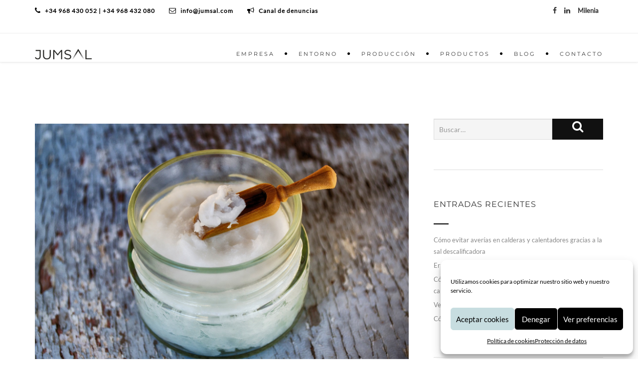

--- FILE ---
content_type: text/html; charset=UTF-8
request_url: https://jumsal.com/2021/02/01/por-que-la-sal-es-buena-para-la-piel/
body_size: 21397
content:
<!DOCTYPE html>
<!--[if IE 7]>
<html class="ie ie7" lang="es-ES">
<![endif]-->
<!--[if gte IE 8]>
<html class="ie ie8 no-js lt-ie9" lang="es-ES">    
<![endif]-->    
<!--[if !(IE 7) | !(gte IE 8) ]><!-->
<html lang="es-ES">
<!--<![endif]-->
<head>
	<meta charset="UTF-8">
	<meta name="viewport" content="width=device-width, initial-scale=1, maximum-scale=1">
	<link rel="profile" href="http://gmpg.org/xfn/11">
	<link rel="pingback" href="https://jumsal.com/xmlrpc.php">	
	
    <!-- Favicons
    ================================================== -->
    	
	

	<style>
		.wpcf7-submit{
			display:none;
		}
		.recaptcha-btn{
			display:block;
		}
		.grecaptcha-badge { margin: 10px 0; }
	</style>
	<script type="text/javascript">
		var contactform = [];
		var checkIfCalled = true;
		var renderGoogleInvisibleRecaptchaFront = function() {
			// prevent form submit from enter key
			jQuery("input[name=_wpcf7]").attr("class","formid");
				jQuery('.wpcf7-form').on('keyup keypress', "input", function(e) {
				  var keyCode = e.keyCode || e.which;
				  if (keyCode === 13) {
					e.preventDefault();
					return false;
				  }
				});

			jQuery('.wpcf7-submit').each(function(index){

				var checkexclude = 0;
				var form = jQuery(this).closest('.wpcf7-form');
				var value = jQuery(form).find(".formid").val();
				// check form exclude from invisible recaptcha
								if(checkexclude == 0){
					// Hide the form orig submit button
					form.find('.wpcf7-submit').hide();

					// Fetch class and value of orig submit button
					btnClasses = form.find('.wpcf7-submit').attr('class');
					btnValue = form.find('.wpcf7-submit').attr('value');

					// Add custom button and recaptcha holder

					form.find('.wpcf7-submit').after('<input type="button" id="wpcf-custom-btn-'+index+'" class="'+btnClasses+'  recaptcha-btn recaptcha-btn-type-css" value="'+btnValue+'" title="'+btnValue+'" >');
					form.append('<div class="recaptcha-holder" id="recaptcha-holder-'+index+'"></div>');
					// Recaptcha rendenr from here
					var holderId = grecaptcha.render('recaptcha-holder-'+index,{
								'sitekey':'6LcbgKghAAAAAFIv_o6TakqYWym6qIcMvFEcNMQq',
								'size': 'invisible',
								'badge' : 'inline', // possible values: bottomright, bottomleft, inline
								'callback' : function (recaptchaToken) {
									//console.log(recaptchaToken);
									var response=jQuery('#recaptcha-holder-'+index).find('.g-recaptcha-response').val();
									//console.log(response);
									//Remove old response and store new respone
									jQuery('#recaptcha-holder-'+index).parent().find(".respose_post").remove();
									jQuery('#recaptcha-holder-'+index).after('<input type="hidden" name="g-recaptcha-response"  value="'+response+'" class="respose_post">')
									grecaptcha.reset(holderId);

									if(typeof customCF7Validator !== 'undefined'){
										if(!customCF7Validator(form)){
											return;
										}
									}
									// Call default Validator function
									else if(contactFormDefaultValidator(form)){
										return;
									}
									else{
										// hide the custom button and show orig submit button again and submit the form
										jQuery('#wpcf-custom-btn-'+index).hide();
										form.find('input[type=submit]').show();
										form.find("input[type=submit]").click();
										form.find('input[type=submit]').hide();
										jQuery('#wpcf-custom-btn-'+index).attr('style','');
									}
								}
						},false);

					// action call when click on custom button
					jQuery('#wpcf-custom-btn-'+index).click(function(event){
						event.preventDefault();
						// Call custom validator function
						if(typeof customCF7Validator == 'function'){
							if(!customCF7Validator(form)){
								return false;
							}
						}
						// Call default Validator function
						else if(contactFormDefaultValidator(form)){
							return false;
						}
						else if(grecaptcha.getResponse(holderId) != ''){
							grecaptcha.reset(holderId);
						}
						else{
							// execute the recaptcha challenge
							grecaptcha.execute(holderId);
						}
					});
				}
			});
		}
	</script><script  src="https://www.google.com/recaptcha/api.js?onload=renderGoogleInvisibleRecaptchaFront&render=explicit" async defer></script><meta name='robots' content='index, follow, max-image-preview:large, max-snippet:-1, max-video-preview:-1' />

<!-- Google Tag Manager for WordPress by gtm4wp.com -->
<script data-cfasync="false" data-pagespeed-no-defer>
	var gtm4wp_datalayer_name = "dataLayer";
	var dataLayer = dataLayer || [];
</script>
<!-- End Google Tag Manager for WordPress by gtm4wp.com -->
	<!-- This site is optimized with the Yoast SEO plugin v22.2 - https://yoast.com/wordpress/plugins/seo/ -->
	<title>¿Por qué la sal es buena para la piel? | Jumsal</title>
	<meta name="description" content="La sal es más buena para la piel de lo que pensamos. En esta entrada se mencionan las claves de estas bondades y otros datos importantes." />
	<link rel="canonical" href="https://jumsal.com/2021/02/01/por-que-la-sal-es-buena-para-la-piel/" />
	<meta property="og:locale" content="es_ES" />
	<meta property="og:type" content="article" />
	<meta property="og:title" content="¿Por qué la sal es buena para la piel? | Jumsal" />
	<meta property="og:description" content="La sal es más buena para la piel de lo que pensamos. En esta entrada se mencionan las claves de estas bondades y otros datos importantes." />
	<meta property="og:url" content="https://jumsal.com/2021/02/01/por-que-la-sal-es-buena-para-la-piel/" />
	<meta property="og:site_name" content="Jumsal" />
	<meta property="article:published_time" content="2021-02-01T08:16:59+00:00" />
	<meta property="article:modified_time" content="2021-02-01T08:17:59+00:00" />
	<meta property="og:image" content="https://jumsal.com/wp-content/uploads/2021/02/pexels-dana-tentis-725998.jpg" />
	<meta property="og:image:width" content="1536" />
	<meta property="og:image:height" content="1024" />
	<meta property="og:image:type" content="image/jpeg" />
	<meta name="author" content="Jumsal" />
	<meta name="twitter:card" content="summary_large_image" />
	<meta name="twitter:label1" content="Escrito por" />
	<meta name="twitter:data1" content="Jumsal" />
	<meta name="twitter:label2" content="Tiempo de lectura" />
	<meta name="twitter:data2" content="3 minutos" />
	<script type="application/ld+json" class="yoast-schema-graph">{"@context":"https://schema.org","@graph":[{"@type":"Article","@id":"https://jumsal.com/2021/02/01/por-que-la-sal-es-buena-para-la-piel/#article","isPartOf":{"@id":"https://jumsal.com/2021/02/01/por-que-la-sal-es-buena-para-la-piel/"},"author":{"name":"Jumsal","@id":"https://jumsal.com/#/schema/person/8e7602aae0a5120f65f83dbbfa529e3a"},"headline":"¿Por qué la sal es buena para la piel?","datePublished":"2021-02-01T08:16:59+00:00","dateModified":"2021-02-01T08:17:59+00:00","mainEntityOfPage":{"@id":"https://jumsal.com/2021/02/01/por-que-la-sal-es-buena-para-la-piel/"},"wordCount":670,"publisher":{"@id":"https://jumsal.com/#organization"},"image":{"@id":"https://jumsal.com/2021/02/01/por-que-la-sal-es-buena-para-la-piel/#primaryimage"},"thumbnailUrl":"https://jumsal.com/wp-content/uploads/2021/02/pexels-dana-tentis-725998.jpg","inLanguage":"es"},{"@type":"WebPage","@id":"https://jumsal.com/2021/02/01/por-que-la-sal-es-buena-para-la-piel/","url":"https://jumsal.com/2021/02/01/por-que-la-sal-es-buena-para-la-piel/","name":"¿Por qué la sal es buena para la piel? | Jumsal","isPartOf":{"@id":"https://jumsal.com/#website"},"primaryImageOfPage":{"@id":"https://jumsal.com/2021/02/01/por-que-la-sal-es-buena-para-la-piel/#primaryimage"},"image":{"@id":"https://jumsal.com/2021/02/01/por-que-la-sal-es-buena-para-la-piel/#primaryimage"},"thumbnailUrl":"https://jumsal.com/wp-content/uploads/2021/02/pexels-dana-tentis-725998.jpg","datePublished":"2021-02-01T08:16:59+00:00","dateModified":"2021-02-01T08:17:59+00:00","description":"La sal es más buena para la piel de lo que pensamos. En esta entrada se mencionan las claves de estas bondades y otros datos importantes.","breadcrumb":{"@id":"https://jumsal.com/2021/02/01/por-que-la-sal-es-buena-para-la-piel/#breadcrumb"},"inLanguage":"es","potentialAction":[{"@type":"ReadAction","target":["https://jumsal.com/2021/02/01/por-que-la-sal-es-buena-para-la-piel/"]}]},{"@type":"ImageObject","inLanguage":"es","@id":"https://jumsal.com/2021/02/01/por-que-la-sal-es-buena-para-la-piel/#primaryimage","url":"https://jumsal.com/wp-content/uploads/2021/02/pexels-dana-tentis-725998.jpg","contentUrl":"https://jumsal.com/wp-content/uploads/2021/02/pexels-dana-tentis-725998.jpg","width":1536,"height":1024,"caption":"La sal es beneficiosa para nuestra piel. En este artículo contamos cómo."},{"@type":"BreadcrumbList","@id":"https://jumsal.com/2021/02/01/por-que-la-sal-es-buena-para-la-piel/#breadcrumb","itemListElement":[{"@type":"ListItem","position":1,"name":"Portada","item":"https://jumsal.com/"},{"@type":"ListItem","position":2,"name":"¿Por qué la sal es buena para la piel?"}]},{"@type":"WebSite","@id":"https://jumsal.com/#website","url":"https://jumsal.com/","name":"Jumsal","description":"Web desarrollada por Portavoz","publisher":{"@id":"https://jumsal.com/#organization"},"potentialAction":[{"@type":"SearchAction","target":{"@type":"EntryPoint","urlTemplate":"https://jumsal.com/?s={search_term_string}"},"query-input":"required name=search_term_string"}],"inLanguage":"es"},{"@type":"Organization","@id":"https://jumsal.com/#organization","name":"Jumsal","url":"https://jumsal.com/","logo":{"@type":"ImageObject","inLanguage":"es","@id":"https://jumsal.com/#/schema/logo/image/","url":"https://jumsal.com/wp-content/uploads/2020/03/logo-menu.png","contentUrl":"https://jumsal.com/wp-content/uploads/2020/03/logo-menu.png","width":114,"height":21,"caption":"Jumsal"},"image":{"@id":"https://jumsal.com/#/schema/logo/image/"}},{"@type":"Person","@id":"https://jumsal.com/#/schema/person/8e7602aae0a5120f65f83dbbfa529e3a","name":"Jumsal"}]}</script>
	<!-- / Yoast SEO plugin. -->


<link rel='dns-prefetch' href='//maps.googleapis.com' />


<link rel="alternate" type="application/rss+xml" title="Jumsal &raquo; Feed" href="https://jumsal.com/feed/" />
<script type="text/javascript">
/* <![CDATA[ */
window._wpemojiSettings = {"baseUrl":"https:\/\/s.w.org\/images\/core\/emoji\/14.0.0\/72x72\/","ext":".png","svgUrl":"https:\/\/s.w.org\/images\/core\/emoji\/14.0.0\/svg\/","svgExt":".svg","source":{"concatemoji":"https:\/\/jumsal.com\/wp-includes\/js\/wp-emoji-release.min.js?ver=6.4.7"}};
/*! This file is auto-generated */
!function(i,n){var o,s,e;function c(e){try{var t={supportTests:e,timestamp:(new Date).valueOf()};sessionStorage.setItem(o,JSON.stringify(t))}catch(e){}}function p(e,t,n){e.clearRect(0,0,e.canvas.width,e.canvas.height),e.fillText(t,0,0);var t=new Uint32Array(e.getImageData(0,0,e.canvas.width,e.canvas.height).data),r=(e.clearRect(0,0,e.canvas.width,e.canvas.height),e.fillText(n,0,0),new Uint32Array(e.getImageData(0,0,e.canvas.width,e.canvas.height).data));return t.every(function(e,t){return e===r[t]})}function u(e,t,n){switch(t){case"flag":return n(e,"\ud83c\udff3\ufe0f\u200d\u26a7\ufe0f","\ud83c\udff3\ufe0f\u200b\u26a7\ufe0f")?!1:!n(e,"\ud83c\uddfa\ud83c\uddf3","\ud83c\uddfa\u200b\ud83c\uddf3")&&!n(e,"\ud83c\udff4\udb40\udc67\udb40\udc62\udb40\udc65\udb40\udc6e\udb40\udc67\udb40\udc7f","\ud83c\udff4\u200b\udb40\udc67\u200b\udb40\udc62\u200b\udb40\udc65\u200b\udb40\udc6e\u200b\udb40\udc67\u200b\udb40\udc7f");case"emoji":return!n(e,"\ud83e\udef1\ud83c\udffb\u200d\ud83e\udef2\ud83c\udfff","\ud83e\udef1\ud83c\udffb\u200b\ud83e\udef2\ud83c\udfff")}return!1}function f(e,t,n){var r="undefined"!=typeof WorkerGlobalScope&&self instanceof WorkerGlobalScope?new OffscreenCanvas(300,150):i.createElement("canvas"),a=r.getContext("2d",{willReadFrequently:!0}),o=(a.textBaseline="top",a.font="600 32px Arial",{});return e.forEach(function(e){o[e]=t(a,e,n)}),o}function t(e){var t=i.createElement("script");t.src=e,t.defer=!0,i.head.appendChild(t)}"undefined"!=typeof Promise&&(o="wpEmojiSettingsSupports",s=["flag","emoji"],n.supports={everything:!0,everythingExceptFlag:!0},e=new Promise(function(e){i.addEventListener("DOMContentLoaded",e,{once:!0})}),new Promise(function(t){var n=function(){try{var e=JSON.parse(sessionStorage.getItem(o));if("object"==typeof e&&"number"==typeof e.timestamp&&(new Date).valueOf()<e.timestamp+604800&&"object"==typeof e.supportTests)return e.supportTests}catch(e){}return null}();if(!n){if("undefined"!=typeof Worker&&"undefined"!=typeof OffscreenCanvas&&"undefined"!=typeof URL&&URL.createObjectURL&&"undefined"!=typeof Blob)try{var e="postMessage("+f.toString()+"("+[JSON.stringify(s),u.toString(),p.toString()].join(",")+"));",r=new Blob([e],{type:"text/javascript"}),a=new Worker(URL.createObjectURL(r),{name:"wpTestEmojiSupports"});return void(a.onmessage=function(e){c(n=e.data),a.terminate(),t(n)})}catch(e){}c(n=f(s,u,p))}t(n)}).then(function(e){for(var t in e)n.supports[t]=e[t],n.supports.everything=n.supports.everything&&n.supports[t],"flag"!==t&&(n.supports.everythingExceptFlag=n.supports.everythingExceptFlag&&n.supports[t]);n.supports.everythingExceptFlag=n.supports.everythingExceptFlag&&!n.supports.flag,n.DOMReady=!1,n.readyCallback=function(){n.DOMReady=!0}}).then(function(){return e}).then(function(){var e;n.supports.everything||(n.readyCallback(),(e=n.source||{}).concatemoji?t(e.concatemoji):e.wpemoji&&e.twemoji&&(t(e.twemoji),t(e.wpemoji)))}))}((window,document),window._wpemojiSettings);
/* ]]> */
</script>
<style id='wp-emoji-styles-inline-css' type='text/css'>

	img.wp-smiley, img.emoji {
		display: inline !important;
		border: none !important;
		box-shadow: none !important;
		height: 1em !important;
		width: 1em !important;
		margin: 0 0.07em !important;
		vertical-align: -0.1em !important;
		background: none !important;
		padding: 0 !important;
	}
</style>
<link rel='stylesheet' id='wp-block-library-css' href='https://jumsal.com/wp-includes/css/dist/block-library/style.min.css?ver=6.4.7' type='text/css' media='all' />
<style id='wp-block-library-theme-inline-css' type='text/css'>
.wp-block-audio figcaption{color:#555;font-size:13px;text-align:center}.is-dark-theme .wp-block-audio figcaption{color:hsla(0,0%,100%,.65)}.wp-block-audio{margin:0 0 1em}.wp-block-code{border:1px solid #ccc;border-radius:4px;font-family:Menlo,Consolas,monaco,monospace;padding:.8em 1em}.wp-block-embed figcaption{color:#555;font-size:13px;text-align:center}.is-dark-theme .wp-block-embed figcaption{color:hsla(0,0%,100%,.65)}.wp-block-embed{margin:0 0 1em}.blocks-gallery-caption{color:#555;font-size:13px;text-align:center}.is-dark-theme .blocks-gallery-caption{color:hsla(0,0%,100%,.65)}.wp-block-image figcaption{color:#555;font-size:13px;text-align:center}.is-dark-theme .wp-block-image figcaption{color:hsla(0,0%,100%,.65)}.wp-block-image{margin:0 0 1em}.wp-block-pullquote{border-bottom:4px solid;border-top:4px solid;color:currentColor;margin-bottom:1.75em}.wp-block-pullquote cite,.wp-block-pullquote footer,.wp-block-pullquote__citation{color:currentColor;font-size:.8125em;font-style:normal;text-transform:uppercase}.wp-block-quote{border-left:.25em solid;margin:0 0 1.75em;padding-left:1em}.wp-block-quote cite,.wp-block-quote footer{color:currentColor;font-size:.8125em;font-style:normal;position:relative}.wp-block-quote.has-text-align-right{border-left:none;border-right:.25em solid;padding-left:0;padding-right:1em}.wp-block-quote.has-text-align-center{border:none;padding-left:0}.wp-block-quote.is-large,.wp-block-quote.is-style-large,.wp-block-quote.is-style-plain{border:none}.wp-block-search .wp-block-search__label{font-weight:700}.wp-block-search__button{border:1px solid #ccc;padding:.375em .625em}:where(.wp-block-group.has-background){padding:1.25em 2.375em}.wp-block-separator.has-css-opacity{opacity:.4}.wp-block-separator{border:none;border-bottom:2px solid;margin-left:auto;margin-right:auto}.wp-block-separator.has-alpha-channel-opacity{opacity:1}.wp-block-separator:not(.is-style-wide):not(.is-style-dots){width:100px}.wp-block-separator.has-background:not(.is-style-dots){border-bottom:none;height:1px}.wp-block-separator.has-background:not(.is-style-wide):not(.is-style-dots){height:2px}.wp-block-table{margin:0 0 1em}.wp-block-table td,.wp-block-table th{word-break:normal}.wp-block-table figcaption{color:#555;font-size:13px;text-align:center}.is-dark-theme .wp-block-table figcaption{color:hsla(0,0%,100%,.65)}.wp-block-video figcaption{color:#555;font-size:13px;text-align:center}.is-dark-theme .wp-block-video figcaption{color:hsla(0,0%,100%,.65)}.wp-block-video{margin:0 0 1em}.wp-block-template-part.has-background{margin-bottom:0;margin-top:0;padding:1.25em 2.375em}
</style>
<style id='classic-theme-styles-inline-css' type='text/css'>
/*! This file is auto-generated */
.wp-block-button__link{color:#fff;background-color:#32373c;border-radius:9999px;box-shadow:none;text-decoration:none;padding:calc(.667em + 2px) calc(1.333em + 2px);font-size:1.125em}.wp-block-file__button{background:#32373c;color:#fff;text-decoration:none}
</style>
<style id='global-styles-inline-css' type='text/css'>
body{--wp--preset--color--black: #000000;--wp--preset--color--cyan-bluish-gray: #abb8c3;--wp--preset--color--white: #ffffff;--wp--preset--color--pale-pink: #f78da7;--wp--preset--color--vivid-red: #cf2e2e;--wp--preset--color--luminous-vivid-orange: #ff6900;--wp--preset--color--luminous-vivid-amber: #fcb900;--wp--preset--color--light-green-cyan: #7bdcb5;--wp--preset--color--vivid-green-cyan: #00d084;--wp--preset--color--pale-cyan-blue: #8ed1fc;--wp--preset--color--vivid-cyan-blue: #0693e3;--wp--preset--color--vivid-purple: #9b51e0;--wp--preset--gradient--vivid-cyan-blue-to-vivid-purple: linear-gradient(135deg,rgba(6,147,227,1) 0%,rgb(155,81,224) 100%);--wp--preset--gradient--light-green-cyan-to-vivid-green-cyan: linear-gradient(135deg,rgb(122,220,180) 0%,rgb(0,208,130) 100%);--wp--preset--gradient--luminous-vivid-amber-to-luminous-vivid-orange: linear-gradient(135deg,rgba(252,185,0,1) 0%,rgba(255,105,0,1) 100%);--wp--preset--gradient--luminous-vivid-orange-to-vivid-red: linear-gradient(135deg,rgba(255,105,0,1) 0%,rgb(207,46,46) 100%);--wp--preset--gradient--very-light-gray-to-cyan-bluish-gray: linear-gradient(135deg,rgb(238,238,238) 0%,rgb(169,184,195) 100%);--wp--preset--gradient--cool-to-warm-spectrum: linear-gradient(135deg,rgb(74,234,220) 0%,rgb(151,120,209) 20%,rgb(207,42,186) 40%,rgb(238,44,130) 60%,rgb(251,105,98) 80%,rgb(254,248,76) 100%);--wp--preset--gradient--blush-light-purple: linear-gradient(135deg,rgb(255,206,236) 0%,rgb(152,150,240) 100%);--wp--preset--gradient--blush-bordeaux: linear-gradient(135deg,rgb(254,205,165) 0%,rgb(254,45,45) 50%,rgb(107,0,62) 100%);--wp--preset--gradient--luminous-dusk: linear-gradient(135deg,rgb(255,203,112) 0%,rgb(199,81,192) 50%,rgb(65,88,208) 100%);--wp--preset--gradient--pale-ocean: linear-gradient(135deg,rgb(255,245,203) 0%,rgb(182,227,212) 50%,rgb(51,167,181) 100%);--wp--preset--gradient--electric-grass: linear-gradient(135deg,rgb(202,248,128) 0%,rgb(113,206,126) 100%);--wp--preset--gradient--midnight: linear-gradient(135deg,rgb(2,3,129) 0%,rgb(40,116,252) 100%);--wp--preset--font-size--small: 13px;--wp--preset--font-size--medium: 20px;--wp--preset--font-size--large: 36px;--wp--preset--font-size--x-large: 42px;--wp--preset--spacing--20: 0.44rem;--wp--preset--spacing--30: 0.67rem;--wp--preset--spacing--40: 1rem;--wp--preset--spacing--50: 1.5rem;--wp--preset--spacing--60: 2.25rem;--wp--preset--spacing--70: 3.38rem;--wp--preset--spacing--80: 5.06rem;--wp--preset--shadow--natural: 6px 6px 9px rgba(0, 0, 0, 0.2);--wp--preset--shadow--deep: 12px 12px 50px rgba(0, 0, 0, 0.4);--wp--preset--shadow--sharp: 6px 6px 0px rgba(0, 0, 0, 0.2);--wp--preset--shadow--outlined: 6px 6px 0px -3px rgba(255, 255, 255, 1), 6px 6px rgba(0, 0, 0, 1);--wp--preset--shadow--crisp: 6px 6px 0px rgba(0, 0, 0, 1);}:where(.is-layout-flex){gap: 0.5em;}:where(.is-layout-grid){gap: 0.5em;}body .is-layout-flow > .alignleft{float: left;margin-inline-start: 0;margin-inline-end: 2em;}body .is-layout-flow > .alignright{float: right;margin-inline-start: 2em;margin-inline-end: 0;}body .is-layout-flow > .aligncenter{margin-left: auto !important;margin-right: auto !important;}body .is-layout-constrained > .alignleft{float: left;margin-inline-start: 0;margin-inline-end: 2em;}body .is-layout-constrained > .alignright{float: right;margin-inline-start: 2em;margin-inline-end: 0;}body .is-layout-constrained > .aligncenter{margin-left: auto !important;margin-right: auto !important;}body .is-layout-constrained > :where(:not(.alignleft):not(.alignright):not(.alignfull)){max-width: var(--wp--style--global--content-size);margin-left: auto !important;margin-right: auto !important;}body .is-layout-constrained > .alignwide{max-width: var(--wp--style--global--wide-size);}body .is-layout-flex{display: flex;}body .is-layout-flex{flex-wrap: wrap;align-items: center;}body .is-layout-flex > *{margin: 0;}body .is-layout-grid{display: grid;}body .is-layout-grid > *{margin: 0;}:where(.wp-block-columns.is-layout-flex){gap: 2em;}:where(.wp-block-columns.is-layout-grid){gap: 2em;}:where(.wp-block-post-template.is-layout-flex){gap: 1.25em;}:where(.wp-block-post-template.is-layout-grid){gap: 1.25em;}.has-black-color{color: var(--wp--preset--color--black) !important;}.has-cyan-bluish-gray-color{color: var(--wp--preset--color--cyan-bluish-gray) !important;}.has-white-color{color: var(--wp--preset--color--white) !important;}.has-pale-pink-color{color: var(--wp--preset--color--pale-pink) !important;}.has-vivid-red-color{color: var(--wp--preset--color--vivid-red) !important;}.has-luminous-vivid-orange-color{color: var(--wp--preset--color--luminous-vivid-orange) !important;}.has-luminous-vivid-amber-color{color: var(--wp--preset--color--luminous-vivid-amber) !important;}.has-light-green-cyan-color{color: var(--wp--preset--color--light-green-cyan) !important;}.has-vivid-green-cyan-color{color: var(--wp--preset--color--vivid-green-cyan) !important;}.has-pale-cyan-blue-color{color: var(--wp--preset--color--pale-cyan-blue) !important;}.has-vivid-cyan-blue-color{color: var(--wp--preset--color--vivid-cyan-blue) !important;}.has-vivid-purple-color{color: var(--wp--preset--color--vivid-purple) !important;}.has-black-background-color{background-color: var(--wp--preset--color--black) !important;}.has-cyan-bluish-gray-background-color{background-color: var(--wp--preset--color--cyan-bluish-gray) !important;}.has-white-background-color{background-color: var(--wp--preset--color--white) !important;}.has-pale-pink-background-color{background-color: var(--wp--preset--color--pale-pink) !important;}.has-vivid-red-background-color{background-color: var(--wp--preset--color--vivid-red) !important;}.has-luminous-vivid-orange-background-color{background-color: var(--wp--preset--color--luminous-vivid-orange) !important;}.has-luminous-vivid-amber-background-color{background-color: var(--wp--preset--color--luminous-vivid-amber) !important;}.has-light-green-cyan-background-color{background-color: var(--wp--preset--color--light-green-cyan) !important;}.has-vivid-green-cyan-background-color{background-color: var(--wp--preset--color--vivid-green-cyan) !important;}.has-pale-cyan-blue-background-color{background-color: var(--wp--preset--color--pale-cyan-blue) !important;}.has-vivid-cyan-blue-background-color{background-color: var(--wp--preset--color--vivid-cyan-blue) !important;}.has-vivid-purple-background-color{background-color: var(--wp--preset--color--vivid-purple) !important;}.has-black-border-color{border-color: var(--wp--preset--color--black) !important;}.has-cyan-bluish-gray-border-color{border-color: var(--wp--preset--color--cyan-bluish-gray) !important;}.has-white-border-color{border-color: var(--wp--preset--color--white) !important;}.has-pale-pink-border-color{border-color: var(--wp--preset--color--pale-pink) !important;}.has-vivid-red-border-color{border-color: var(--wp--preset--color--vivid-red) !important;}.has-luminous-vivid-orange-border-color{border-color: var(--wp--preset--color--luminous-vivid-orange) !important;}.has-luminous-vivid-amber-border-color{border-color: var(--wp--preset--color--luminous-vivid-amber) !important;}.has-light-green-cyan-border-color{border-color: var(--wp--preset--color--light-green-cyan) !important;}.has-vivid-green-cyan-border-color{border-color: var(--wp--preset--color--vivid-green-cyan) !important;}.has-pale-cyan-blue-border-color{border-color: var(--wp--preset--color--pale-cyan-blue) !important;}.has-vivid-cyan-blue-border-color{border-color: var(--wp--preset--color--vivid-cyan-blue) !important;}.has-vivid-purple-border-color{border-color: var(--wp--preset--color--vivid-purple) !important;}.has-vivid-cyan-blue-to-vivid-purple-gradient-background{background: var(--wp--preset--gradient--vivid-cyan-blue-to-vivid-purple) !important;}.has-light-green-cyan-to-vivid-green-cyan-gradient-background{background: var(--wp--preset--gradient--light-green-cyan-to-vivid-green-cyan) !important;}.has-luminous-vivid-amber-to-luminous-vivid-orange-gradient-background{background: var(--wp--preset--gradient--luminous-vivid-amber-to-luminous-vivid-orange) !important;}.has-luminous-vivid-orange-to-vivid-red-gradient-background{background: var(--wp--preset--gradient--luminous-vivid-orange-to-vivid-red) !important;}.has-very-light-gray-to-cyan-bluish-gray-gradient-background{background: var(--wp--preset--gradient--very-light-gray-to-cyan-bluish-gray) !important;}.has-cool-to-warm-spectrum-gradient-background{background: var(--wp--preset--gradient--cool-to-warm-spectrum) !important;}.has-blush-light-purple-gradient-background{background: var(--wp--preset--gradient--blush-light-purple) !important;}.has-blush-bordeaux-gradient-background{background: var(--wp--preset--gradient--blush-bordeaux) !important;}.has-luminous-dusk-gradient-background{background: var(--wp--preset--gradient--luminous-dusk) !important;}.has-pale-ocean-gradient-background{background: var(--wp--preset--gradient--pale-ocean) !important;}.has-electric-grass-gradient-background{background: var(--wp--preset--gradient--electric-grass) !important;}.has-midnight-gradient-background{background: var(--wp--preset--gradient--midnight) !important;}.has-small-font-size{font-size: var(--wp--preset--font-size--small) !important;}.has-medium-font-size{font-size: var(--wp--preset--font-size--medium) !important;}.has-large-font-size{font-size: var(--wp--preset--font-size--large) !important;}.has-x-large-font-size{font-size: var(--wp--preset--font-size--x-large) !important;}
.wp-block-navigation a:where(:not(.wp-element-button)){color: inherit;}
:where(.wp-block-post-template.is-layout-flex){gap: 1.25em;}:where(.wp-block-post-template.is-layout-grid){gap: 1.25em;}
:where(.wp-block-columns.is-layout-flex){gap: 2em;}:where(.wp-block-columns.is-layout-grid){gap: 2em;}
.wp-block-pullquote{font-size: 1.5em;line-height: 1.6;}
</style>
<link rel='stylesheet' id='redux-extendify-styles-css' href='https://jumsal.com/wp-content/plugins/redux-framework/redux-core/assets/css/extendify-utilities.css?ver=4.4.13' type='text/css' media='all' />
<link rel='stylesheet' id='contact-form-7-css' href='https://jumsal.com/wp-content/plugins/contact-form-7/includes/css/styles.css?ver=5.9' type='text/css' media='all' />
<link rel='stylesheet' id='cmplz-general-css' href='https://jumsal.com/wp-content/plugins/complianz-gdpr/assets/css/cookieblocker.min.css?ver=1709652282' type='text/css' media='all' />
<link rel='stylesheet' id='archi-fonts-css' href='//jumsal.com/wp-content/uploads/omgf/archi-fonts/archi-fonts.css?ver=1709716245' type='text/css' media='all' />
<link rel='stylesheet' id='archi-bootstrap-css' href='https://jumsal.com/wp-content/themes/archi/css/bootstrap.css?ver=6.4.7' type='text/css' media='all' />
<link rel='stylesheet' id='archi-animate-css' href='https://jumsal.com/wp-content/themes/archi/css/animate.css?ver=6.4.7' type='text/css' media='all' />
<link rel='stylesheet' id='archi-plugin-css' href='https://jumsal.com/wp-content/themes/archi/css/plugin.css?ver=6.4.7' type='text/css' media='all' />
<link rel='stylesheet' id='archi-awesome-font-css' href='https://jumsal.com/wp-content/themes/archi/fonts/font-awesome/css/font-awesome.css?ver=6.4.7' type='text/css' media='all' />
<link rel='stylesheet' id='archi-et-line-font-css' href='https://jumsal.com/wp-content/themes/archi/fonts/et-line-font/style.css?ver=6.4.7' type='text/css' media='all' />
<link rel='stylesheet' id='archi-elegant-font-css' href='https://jumsal.com/wp-content/themes/archi/fonts/elegant-font/style.css?ver=6.4.7' type='text/css' media='all' />
<link rel='stylesheet' id='archi-YTPlayer-css' href='https://jumsal.com/wp-content/themes/archi/css/jquery.mb.YTPlayer.min.css?ver=6.4.7' type='text/css' media='all' />
<link rel='stylesheet' id='archi-style-css' href='https://jumsal.com/wp-content/themes/jumsal/style.css?ver=3.4.0' type='text/css' media='all' />
<link rel='stylesheet' id='archi-block-style-css' href='https://jumsal.com/wp-content/themes/archi/css/blocks.css?ver=6.4.7' type='text/css' media='all' />
<link rel='stylesheet' id='archi-style-light-css' href='https://jumsal.com/wp-content/themes/archi/css/light.css?ver=6.4.7' type='text/css' media='all' />
<link rel='stylesheet' id='archi-twentytwenty-css' href='https://jumsal.com/wp-content/themes/archi/css/twentytwenty.css?ver=6.4.7' type='text/css' media='all' />
<!--[if gte IE 8]>
<link rel='stylesheet' id='archi-theme-new-ie-css' href='https://jumsal.com/wp-content/themes/jumsal/css/new-ie.css?ver=6.4.7' type='text/css' media='all' />
<![endif]-->
<link rel="preload" as="style" href="//jumsal.com/wp-content/uploads/omgf/omgf-stylesheet-82/omgf-stylesheet-82.css?ver=1709716245" /><link rel="stylesheet" href="//jumsal.com/wp-content/uploads/omgf/omgf-stylesheet-82/omgf-stylesheet-82.css?ver=1709716245" media="print" onload="this.media='all'"><noscript><link rel="stylesheet" href="//jumsal.com/wp-content/uploads/omgf/omgf-stylesheet-82/omgf-stylesheet-82.css?ver=1709716245" /></noscript><script type="text/javascript" src="https://jumsal.com/wp-includes/js/jquery/jquery.min.js?ver=3.7.1" id="jquery-core-js"></script>
<script type="text/javascript" src="https://jumsal.com/wp-includes/js/jquery/jquery-migrate.min.js?ver=3.4.1" id="jquery-migrate-js"></script>
<script type="text/javascript" src="https://jumsal.com/wp-content/plugins/cf7-invisible-recaptcha/js/cf7_invisible_recaptcha.js?ver=1.2.3" id="cf7_invisible_recaptcha_functions-js"></script>
<script type="text/javascript" src="https://maps.googleapis.com/maps/api/js?key=AIzaSyAvpnlHRidMIU374bKM5-sx8ruc01OvDjI&amp;ver=6.4.7" id="archi-maps-js-js"></script>
<script type="text/javascript" src="https://jumsal.com/wp-content/themes/archi/js/maplace.js?ver=6.4.7" id="archi-maplace-js"></script>
<script type="text/javascript" src="https://jumsal.com/wp-content/themes/archi/js/jquery.malihu.PageScroll2id.js?ver=6.4.7" id="archi-PageScroll2id-js"></script>
<script></script><link rel="https://api.w.org/" href="https://jumsal.com/wp-json/" /><link rel="alternate" type="application/json" href="https://jumsal.com/wp-json/wp/v2/posts/2197" /><link rel="EditURI" type="application/rsd+xml" title="RSD" href="https://jumsal.com/xmlrpc.php?rsd" />
<link rel='shortlink' href='https://jumsal.com/?p=2197' />
<link rel="alternate" type="application/json+oembed" href="https://jumsal.com/wp-json/oembed/1.0/embed?url=https%3A%2F%2Fjumsal.com%2F2021%2F02%2F01%2Fpor-que-la-sal-es-buena-para-la-piel%2F" />
<link rel="alternate" type="text/xml+oembed" href="https://jumsal.com/wp-json/oembed/1.0/embed?url=https%3A%2F%2Fjumsal.com%2F2021%2F02%2F01%2Fpor-que-la-sal-es-buena-para-la-piel%2F&#038;format=xml" />
<meta name="generator" content="Redux 4.4.13" /><script type="text/javascript">
	_linkedin_partner_id = "2695721";
	window._linkedin_data_partner_ids = window._linkedin_data_partner_ids || [];
	window._linkedin_data_partner_ids.push(_linkedin_partner_id);
	</script><script type="text/javascript">
	(function(){var s = document.getElementsByTagName("script")[0];
	var b = document.createElement("script");
	b.type = "text/javascript";b.async = true;
	b.src = "https://snap.licdn.com/li.lms-analytics/insight.min.js";
	s.parentNode.insertBefore(b, s);})();
	</script>
	<noscript>
	<img height="1" width="1" style="display:none;" alt="" src="https://px.ads.linkedin.com/collect/?pid=2695721&fmt=gif" />
	</noscript>			<style>.cmplz-hidden {
					display: none !important;
				}</style>
<!-- Google Tag Manager for WordPress by gtm4wp.com -->
<!-- GTM Container placement set to footer -->
<script data-cfasync="false" data-pagespeed-no-defer type="text/javascript">
	var dataLayer_content = {"pagePostType":"post","pagePostType2":"single-post","pageCategory":["sin-categoria"],"pagePostAuthor":"Jumsal"};
	dataLayer.push( dataLayer_content );
</script>
<script data-cfasync="false">
(function(w,d,s,l,i){w[l]=w[l]||[];w[l].push({'gtm.start':
new Date().getTime(),event:'gtm.js'});var f=d.getElementsByTagName(s)[0],
j=d.createElement(s),dl=l!='dataLayer'?'&l='+l:'';j.async=true;j.src=
'//www.googletagmanager.com/gtm.js?id='+i+dl;f.parentNode.insertBefore(j,f);
})(window,document,'script','dataLayer','GTM-56M2KKG');
</script>
<!-- End Google Tag Manager for WordPress by gtm4wp.com -->		<script>
			document.documentElement.className = document.documentElement.className.replace( 'no-js', 'js' );
		</script>
				<style>
			.no-js img.lazyload { display: none; }
			figure.wp-block-image img.lazyloading { min-width: 150px; }
							.lazyload, .lazyloading { opacity: 0; }
				.lazyloaded {
					opacity: 1;
					transition: opacity 400ms;
					transition-delay: 0ms;
				}
					</style>
		        
    <style type="text/css">    	
		
		/* Subheader Colors */
		#subheader{
						background-color:#222222;
		}
		#subheader h1, #subheader h4, #subheader .crumb {
			color: #ECEFF3;
		}	

		
			

		#mainmenu li a:after, #mainmenu li a.mPS2id-highlight, .mainmenu li a.mPS2id-highlight, .de-navbar-left header .mainmenu > li > a:hover,
		header.smaller #mainmenu li a.mPS2id-highlight {
			color: #000000;
		}
		nav ul#mainmenu > li.current-menu-ancestor > a, .mainmenu li.current-menu-item > a, nav ul.mainmenu > li.current-menu-ancestor > a, 
		#mainmenu > li > a:hover, #mainmenu > li.current-menu-item > a, header.smaller #mainmenu > li > a:hover, header.smaller #mainmenu > li.current-menu-item > a {
			color: #000000;opacity:1;
		}
		#mainmenu li.current-menu-ancestor li.current-menu-ancestor > a, #mainmenu li li.active > a,
		header.smaller #mainmenu li li a:hover, #mainmenu li li a:hover {
			background-color: #000000;color:#111;			
		}

		/*Topbar Border Bottom Color */
		header .info {
			border-bottom-color: rgba(238,238,238,1);
			color: #333333;
		}
		header .info ul.social-list li i {
			color: #333333;
		}

		/* Content Colors */	
		.bg-color, .de_light .bg-fixed.bg-color,
		section.call-to-action,		
		.blog-list .date, .blog-read .date,
		.slider-info .text1,
		.btn-primary, .bg-id-color,
		.pagination .current,
		.pagination .current,
		.pagination .current:hover,
		.pagination .current:hover,
		.pagination .current:focus,
		.pagination .current span:focus, .dropcap,
		.fullwidthbanner-container a.btn,
		.feature-box-big-icon i,
		#testimonial-full, .icon-deco i,
		.blog-list .date-box .day,
		.bloglist .date-box .day,
		.feature-box-small-icon .border,
		.small-border, .team-box .small-border,	.date-post,
		.team-list .small-border,
		.de-team-list .small-border,
		.btn-line:hover,a.btn-line:hover,
		.btn-line.hover,a.btn-line.hover,
		.owl-arrow span, .de-progress .progress-bar,
		#btn-close-x:hover, .box-fx .info, .de_testi blockquote:before,
		.menu-sidebar-menu-container ul li.current_page_item a,
		.widget_nav_menu ul#services-list li:hover,
		.btn-more, .widget .small-border,
		.product img:hover, #btn-search, .form-submit #submit,
		#wp-calendar tbody td#today,
		.de_tab.tab_steps .de_nav li span,
		#services-list li a:hover,
		.de_light #services-list li.active,
		#services-list li.active, .button.btn.btn-line:hover,.woocommerce #respond input#submit, .woocommerce a.button, 
		.woocommerce button.button, .woocommerce input.button, .woocommerce .widget_price_filter .ui-slider .ui-slider-range,
		.woocommerce .widget_price_filter .ui-slider .ui-slider-handle, .woocommerce .widget_price_filter .ui-slider .ui-slider-handle,
		.woocommerce-cart .wc-proceed-to-checkout a.checkout-button, .woocommerce #respond input#submit.alt, .woocommerce a.button.alt, 
		.woocommerce button.button.alt, .woocommerce input.button.alt, .added_to_cart:hover, #back-to-top, .header-light #menu-btn:hover,
		.owl-theme .owl-controls .owl-buttons div, .mb_YTVTime, .socials-sharing a.socials-item:hover, a.btn-custom,
		header.side-header .social-icons-2 ul li a:hover, .pricing-dark.pricing-box .price-row,
		.mainmenu li li a:hover, #services-list .widget_nav_menu ul.menu > li.current-menu-item > a, #services-list > li.current-menu-item > a, 
		#services-list li li.current-menu-item > a, 
		.pricing-s1 .ribbon, #sidebar .widget .small-border, .portfolio-navigation a:hover {
			background-color:#000000;
		}
		.woocommerce-cart .wc-proceed-to-checkout a.checkout-button:hover, .woocommerce #respond input#submit.alt:hover, 
		.woocommerce a.button.alt:hover, .woocommerce button.button.alt:hover, .woocommerce input.button.alt:hover {
			background-color: #DAD8DA;
			color: #5D6F93;
		}
		.post-image .owl-theme .owl-controls .owl-page.active span, .pricing-dark.pricing-box .price-row, 
		.de_light .pricing-dark.pricing-box .price-row {
		   background-color:#000000 !important;
		}

					#filters a:hover, .filters a:hover{background-color:#111;}
			#filters li.showchild > a, #filters a.selected, #filters a.selected:hover,
			.filters a.selected, .filters a.selected:hover {
				background-color:#000000;
				color: #111;
			}
		
		.feature-box i,
		.slider_text h1, .id-color,
		.pricing-box li h1,
		.title span, i.large:hover,
		.feature-box-small-icon-2 i, address div i,
		.pricing-dark .pricing-box li.price-row, .price,
		.dark .feature-box-small-icon i,
		a.btn-slider:after,
		.feature-box-small-icon i, a.btn-line:after,
		.team-list .social a,
		.de_contact_info i, .de_count,
		.dark .btn-line:hover:after, .dark a.btn-line:hover:after, .dark a.btn-line.hover:after,
		a.btn-text:after,
		.separator span  i,
		address div strong,
		address span strong,
		.de_testi_by, .pf_text,
		.dark .btn-line:after, .dark  a.btn-line:after, .crumb a,
		.post-info a, .comments_number, .date .c_reply a,
		.search-form:before, h3 b, .woocommerce .star-rating span,
		.woocommerce .star-rating:before, .woocommerce div.product p.price, .woocommerce div.product span.price,
		.woocommerce div.product .woocommerce-tabs ul.tabs li.active a, .de_light.woocommerce p.stars a,
		.de_light.woocommerce p.stars a, .pricing-box h1, .de_light .pricing-box h1, h1.title strong, header .info ul.social-list li a:hover i,
		header .info ul.info-list li span, header .info ul.info-list li strong, header .info ul.info-list li i, .added_to_cart:after,
		.portfolio-icon:hover, .portfolio-icon a:hover i, .de-navbar-left #subheader .crumb a, .mb_YTVPBar, .post-controls a:hover strong, 
		.folio-style2 .folio-info h3 a:hover, .text-slider .text-item b, .style-3 b, .share-holder .social-links.rounded-share-icons a:hover i,
		.woocommerce span.onsale, .woocommerce-info .showcoupon, .pricing-s1 .bottom i, .expand h4:after, ul.sidebar-style-2 li:hover a, 
		ul.sidebar-style-2 li.active a, .pr_text, .portfolio-navigation a i, blockquote.s1  span.rating i, .process-sync2 .synced .item p, 
		.process-sync2 .item:hover p, .topbar-login li i
		{
			color:#000000;
		}

		ul.sidebar-style-2 li.active, ul.sidebar-style-2 li:hover {border-left-color:#000000;}
		.pricing-dark.pricing-box h1, .de_light .pricing-dark.pricing-box h1 {color: #fff;}

		.feature-box i,
		.pagination .current,
		.pagination .current,
		.pagination .current:hover,
		.pagination .current:hover,
		.pagination .current:focus,
		.pagination .current:focus
		.feature-box-big-icon i:after,
		.social-icons i,
		.btn-line:hover,a.btn-line:hover,
		.btn-line.hover,a.btn-line:hover,
		.product img:hover,
		.wpcf7 input[type=text]:focus,.wpcf7 input[type=email]:focus,.wpcf7 input[type=tel]:focus,.wpcf7 textarea:focus, #search:focus,
		.de_light .wpcf7  input[type=text]:focus,.de_light .wpcf7  input[type=tel]:focus,.de_light .wpcf7 textarea:focus,
		.de_light .wpcf7 #search:focus, .comment-form input[type='text']:focus,.comment-form input[type='email']:focus,.comment-form textarea:focus, 
		.socials-sharing a.socials-item:hover, .woocommerce span.onsale, .portfolio-navigation a:hover,
		.wpcf7 input[type=number]:focus, .wpcf7 select.wpcf7-select:focus
		{
			border-color:#000000;
			outline: 0px;
		}

		.comment-form textarea:focus{
			border:1px solid #000000!important;
		}

		.box-fx .inner,
		.dark .box-fx .inner,
		.post-image,
		.arrow-up
		{
			border-bottom-color:#000000;
		}

		.arrow-down{
			border-top-color:#000000;
		}

		.callbacks_nav {
			background-color:#000000;
		}

		.de_tab .de_nav li span {
			border: 2px solid #000000;
		}

		.feature-box-big-icon i:after {
			border-color: #000000 transparent; /*same colour as the lower of the bubble's gradient*/
		}

		.de_review li.active img{
			border:solid 4px #000000;
		}
		.post-text blockquote {
		    border-left: 5px solid #000000;
		}

		#subheader.portfolio-top-image {
			background-image: url();
		}
		
		/**** Custom CSS Footer ****/		
		footer .widget_recent_entries li, footer .widget_archive li,
		footer .widget_categories li, footer .widget_nav_menu li, 
		footer .widget_pages li, footer .widget_meta li, address span {
		    border-bottom-color: #222222;    
		}

					/*CSS Code Disable or Enable Breadcrumb*/	
			#subheader .crumb {display:none;}
		
		@media only screen and (max-width: 992px) {
			/* Styling Mobile Side Navigation */
		    body.de-navbar-left .side-header, body.de-navbar-left  header.side-header .mainmenu{ 
		    			    }
		    body.de-navbar-left  header.side-header .mainmenu a{
		    			    }
		    body.de-navbar-left  header.side-header .mainmenu > li {
		    			    }
		    .mainmenu li ul{
		    			    }
		    .mainmenu li ul li a{
		    							    }
		    #menu-btn:hover{
		    	background: #000000;
		    }

		    /* Styling Mobile Header */
		    header.header-bg, header, header.transparent {
		    			    }
		    header #mainmenu li ul li:first-child, header #mainmenu li ul ul{
		    			    }
		    #mainmenu li, header #mainmenu li ul ul li:last-child{
		    			    }
		    #mainmenu li ul li a{
		    							    }
		    #mainmenu li a, #mainmenu li li a{
		    			    }
		    		    
			header #mainmenu li span{				
				background:url(https://jumsal.com/wp-content/themes/archi/images/ui/arrow-down.png) center no-repeat;				
			}			
			header #mainmenu li span.active{
				background:url(https://jumsal.com/wp-content/themes/archi/images/ui/arrow-up.png) center no-repeat;
			}
		}
    	@media only screen and (min-width: 993px) {
    header, header.smaller{
    	background:#ffffff !important;
    	border-bottom: solid 1px #eeeeee !important;
    }
    header #mainmenu > li > a, header.smaller #mainmenu > li > a {
        color: #333;
    }
    header.de_header_2 .info {
        border-bottom: solid 1px #eee;
        color: #333;
    }
    header.de_header_2 .info ul.social-list li i {
        color: #333;
    }
}
@media only screen and (max-width: 992px) {
    header{background:#ffffff !important;}
    #mainmenu li{border-bottom-color: #ddd !important;}
    #mainmenu li:not(.current-menu-item) a {color: #404040 !important;}
}

.de_tab.tab_steps .de_nav li.active span {
color: black;
border: solid 4px rgba(0,0,0,.8);
}

.de_tab.tab_steps .de_nav li span{
    color:#a4a4a4;
}

.de_tab.tab_steps .de_nav li .v-border {
    border-left: solid 1px rgb(0, 0, 0);
}

.de_tab.tab_steps .de_tab_content {
    border-top: solid 1px rgba(0,0,0);
}

header.header-light #mainmenu > li > a:hover{
font-weight:800;
}

#mainmenu > li.current-menu-item > a{
   font-weight:800; 
}

.filters a.selected, .filters a.selected:hover {
    color: WHITE!important;
}

h2 .wm {

color: rgba(0,0,0,.05);
font-size: 80px;
z-index: 0;
}    </style>
<meta name="generator" content="Powered by WPBakery Page Builder - drag and drop page builder for WordPress."/>
<meta name="generator" content="Powered by Slider Revolution 6.6.18 - responsive, Mobile-Friendly Slider Plugin for WordPress with comfortable drag and drop interface." />
<link rel="icon" href="https://jumsal.com/wp-content/uploads/2020/03/cropped-detalle1g-32x32.png" sizes="32x32" />
<link rel="icon" href="https://jumsal.com/wp-content/uploads/2020/03/cropped-detalle1g-192x192.png" sizes="192x192" />
<link rel="apple-touch-icon" href="https://jumsal.com/wp-content/uploads/2020/03/cropped-detalle1g-180x180.png" />
<meta name="msapplication-TileImage" content="https://jumsal.com/wp-content/uploads/2020/03/cropped-detalle1g-270x270.png" />
<script>function setREVStartSize(e){
			//window.requestAnimationFrame(function() {
				window.RSIW = window.RSIW===undefined ? window.innerWidth : window.RSIW;
				window.RSIH = window.RSIH===undefined ? window.innerHeight : window.RSIH;
				try {
					var pw = document.getElementById(e.c).parentNode.offsetWidth,
						newh;
					pw = pw===0 || isNaN(pw) || (e.l=="fullwidth" || e.layout=="fullwidth") ? window.RSIW : pw;
					e.tabw = e.tabw===undefined ? 0 : parseInt(e.tabw);
					e.thumbw = e.thumbw===undefined ? 0 : parseInt(e.thumbw);
					e.tabh = e.tabh===undefined ? 0 : parseInt(e.tabh);
					e.thumbh = e.thumbh===undefined ? 0 : parseInt(e.thumbh);
					e.tabhide = e.tabhide===undefined ? 0 : parseInt(e.tabhide);
					e.thumbhide = e.thumbhide===undefined ? 0 : parseInt(e.thumbhide);
					e.mh = e.mh===undefined || e.mh=="" || e.mh==="auto" ? 0 : parseInt(e.mh,0);
					if(e.layout==="fullscreen" || e.l==="fullscreen")
						newh = Math.max(e.mh,window.RSIH);
					else{
						e.gw = Array.isArray(e.gw) ? e.gw : [e.gw];
						for (var i in e.rl) if (e.gw[i]===undefined || e.gw[i]===0) e.gw[i] = e.gw[i-1];
						e.gh = e.el===undefined || e.el==="" || (Array.isArray(e.el) && e.el.length==0)? e.gh : e.el;
						e.gh = Array.isArray(e.gh) ? e.gh : [e.gh];
						for (var i in e.rl) if (e.gh[i]===undefined || e.gh[i]===0) e.gh[i] = e.gh[i-1];
											
						var nl = new Array(e.rl.length),
							ix = 0,
							sl;
						e.tabw = e.tabhide>=pw ? 0 : e.tabw;
						e.thumbw = e.thumbhide>=pw ? 0 : e.thumbw;
						e.tabh = e.tabhide>=pw ? 0 : e.tabh;
						e.thumbh = e.thumbhide>=pw ? 0 : e.thumbh;
						for (var i in e.rl) nl[i] = e.rl[i]<window.RSIW ? 0 : e.rl[i];
						sl = nl[0];
						for (var i in nl) if (sl>nl[i] && nl[i]>0) { sl = nl[i]; ix=i;}
						var m = pw>(e.gw[ix]+e.tabw+e.thumbw) ? 1 : (pw-(e.tabw+e.thumbw)) / (e.gw[ix]);
						newh =  (e.gh[ix] * m) + (e.tabh + e.thumbh);
					}
					var el = document.getElementById(e.c);
					if (el!==null && el) el.style.height = newh+"px";
					el = document.getElementById(e.c+"_wrapper");
					if (el!==null && el) {
						el.style.height = newh+"px";
						el.style.display = "block";
					}
				} catch(e){
					console.log("Failure at Presize of Slider:" + e)
				}
			//});
		  };</script>
<style id="archi_option-dynamic-css" title="dynamic-css" class="redux-options-output">#filters a, .filters a{color:#888;}#filters a:hover, .filters a:hover{color:#888;}footer{color:#CCCCCC;}footer .widget h3{color:#FFFFFF;}footer{background-color:#111111;}.subfooter{color:#CCCCCC;}.subfooter{background-color:#0B0B0B;}.subfooter{border-top-color:#0B0B0B;}footer a, address span a, footer .widget_recent_entries li a, footer .widget_archive li a,footer .widget_categories li a, footer .widget_nav_menu li a, footer .widget_pages li a, footer .widget_meta li a{color:#ccc;}footer a:hover, address span a:hover, footer .widget_recent_entries li a:hover, footer .widget_archive li a:hover,footer .widget_categories li a:hover, footer .widget_nav_menu li a:hover, footer .widget_pages li a:hover, footer .widget_meta li a:hover{color:#ccc;}footer a:active, address span a:active, footer .widget_recent_entries li a:active, footer .widget_archive li a:active,footer .widget_categories li a:active, footer .widget_nav_menu li a:active, footer .widget_pages li a:active, footer .widget_meta li a:active{color:#ccc;}.social-icons ul li a{color:#fff;}.social-icons ul li a:hover{color:#333;}.social-icons ul li a:active{color:#333;}footer .main-footer, .de-navbar-left footer.footer-side-nav .mainfooter{padding-top:0px;padding-bottom:0px;}.subfooter, .de-navbar-left footer.footer-side-nav .subfooter{padding-top:80px;padding-bottom:60px;}#back-to-top{right:40px;bottom:40px;}body{font-family:Lato;font-weight:normal;font-style:normal;}</style><noscript><style> .wpb_animate_when_almost_visible { opacity: 1; }</style></noscript></head>
<body data-cmplz=1 class="post-template-default single single-post postid-2197 single-format-standard wp-embed-responsive de_light no-subheader has-topbar royal_preloader archi-theme-ver-3.4.0 wordpress-version-6.4.7 wpb-js-composer js-comp-ver-7.5 vc_responsive" >
<div id="wrapper">
    <!-- header begin -->
    <header class="de_header_2  header-bg"> 
            
        <!-- top header begin -->
        <div class="info">
            <div class="container">
                <div class="row">
                                            <div class="col-md-9">
                            <ul class="info-list">
 	<li><i class="fa fa-phone"></i><strong>+34 968 430 052 | +34 968 432 080</strong></li>
 	<li><i class="fa fa-envelope-o"></i><a href="mailto:info@jumsal.com"><strong>info@jumsal.com</strong></a></li>
 	<li><i class="fa fa-bullhorn"></i><a href="https://jumsal.com/canal-denuncias/"><strong>Canal de denuncias</strong></a></li>
</ul>
&nbsp;                        
                        </div>    
                    
                                            <div class="col-md-3">                             
                                                            <!-- social icons -->
                                <ul class="social-list">
                                                                        
                                        <li><a target="_blank" href="https://www.facebook.com/jumsal/"><i class="fa fa-facebook"></i></a></li>                                    
                                                                    
                                                                    
                                                                                                                                                                                        <li><a target="_blank" href="https://www.linkedin.com/company/jumsal-sa/"><i class="fa fa-linkedin"></i></a></li>
                                                                    
                                      
                                                                                                                                
                                                                   
                                      
                                                                                                                                                                                      
                                                                        &nbsp;

&nbsp;                                     
                                </ul>
                                <!-- social icons close -->
                                

                                                                                
                            
                                                    </div>
                                    </div>
            </div>
        </div>   
        <!-- top header close -->
        
        <div class="container">
            <div class="row">
                <div class="col-md-12">
                    <div id="logo">
                        <a href="https://jumsal.com/">
                            <img   alt="Jumsal" data-src="https://jumsal.com/wp-content/uploads/2020/03/logo-menu.png" class="logo-static lazyload" src="[data-uri]"><noscript><img class="logo-static" src="https://jumsal.com/wp-content/uploads/2020/03/logo-menu.png" alt="Jumsal"></noscript>
                                                            <img   alt="Jumsal" data-src="https://jumsal.com/wp-content/uploads/2020/03/logo-menu.png" class="logo-scroll lazyload" src="[data-uri]"><noscript><img class="logo-scroll" src="https://jumsal.com/wp-content/uploads/2020/03/logo-menu.png" alt="Jumsal"></noscript>
                                                    </a>
                    </div>
                    <span id="menu-btn"></span>
                    <!-- mainmenu begin -->
                    <nav>
                                                <ul id="mainmenu" ><li id="menu-item-932" class="menu-item menu-item-type-post_type menu-item-object-page menu-item-932"><a  title="Empresa" href="https://jumsal.com/empresa/">Empresa</a></li>
<li id="menu-item-953" class="menu-item menu-item-type-post_type menu-item-object-page menu-item-953"><a  title="Entorno" href="https://jumsal.com/nuestro-entorno/">Entorno</a></li>
<li id="menu-item-970" class="menu-item menu-item-type-post_type menu-item-object-page menu-item-970"><a  title="Producción" href="https://jumsal.com/produccion/">Producción</a></li>
<li id="menu-item-873" class="menu-item menu-item-type-post_type menu-item-object-page menu-item-873"><a  title="Productos" href="https://jumsal.com/productos/">Productos</a></li>
<li id="menu-item-1016" class="menu-item menu-item-type-post_type menu-item-object-page menu-item-1016"><a  title="Blog" href="https://jumsal.com/blog/">Blog</a></li>
<li id="menu-item-989" class="menu-item menu-item-type-post_type menu-item-object-page menu-item-989"><a  title="Contacto" href="https://jumsal.com/contacto/">Contacto</a></li>
</ul>                       
                    </nav>
                </div>
                <!-- mainmenu close -->
            </div>
        </div>
    </header>
    <!-- header close -->

    
    <section class="no-subpage"></section>

&nbsp;

&nbsp;
<!-- CONTENT BLOG -->
<div id="content">
  <div class="container">
      <div class="row">

          
          <div class="col-md-8">
                          
                <ul class="blog-list">
                  <li class="single">                  
                    <div class="post-content">
                        <div class="post-image">
                                                                                                    
                                    <img width="1536" height="1024"   alt="La sal nos ayuda a cuidar la piel" decoding="async" fetchpriority="high" data-srcset="https://jumsal.com/wp-content/uploads/2021/02/pexels-dana-tentis-725998.jpg 1536w, https://jumsal.com/wp-content/uploads/2021/02/pexels-dana-tentis-725998-300x200.jpg 300w, https://jumsal.com/wp-content/uploads/2021/02/pexels-dana-tentis-725998-1024x683.jpg 1024w, https://jumsal.com/wp-content/uploads/2021/02/pexels-dana-tentis-725998-768x512.jpg 768w, https://jumsal.com/wp-content/uploads/2021/02/pexels-dana-tentis-725998-750x499.jpg 750w"  title="Cómo puede la sal ayudarnos a cuidar la piel" data-src="https://jumsal.com/wp-content/uploads/2021/02/pexels-dana-tentis-725998.jpg" data-sizes="(max-width: 1536px) 100vw, 1536px" class="attachment-full size-full wp-post-image lazyload" src="[data-uri]" /><noscript><img width="1536" height="1024" src="https://jumsal.com/wp-content/uploads/2021/02/pexels-dana-tentis-725998.jpg" class="attachment-full size-full wp-post-image" alt="La sal nos ayuda a cuidar la piel" decoding="async" fetchpriority="high" srcset="https://jumsal.com/wp-content/uploads/2021/02/pexels-dana-tentis-725998.jpg 1536w, https://jumsal.com/wp-content/uploads/2021/02/pexels-dana-tentis-725998-300x200.jpg 300w, https://jumsal.com/wp-content/uploads/2021/02/pexels-dana-tentis-725998-1024x683.jpg 1024w, https://jumsal.com/wp-content/uploads/2021/02/pexels-dana-tentis-725998-768x512.jpg 768w, https://jumsal.com/wp-content/uploads/2021/02/pexels-dana-tentis-725998-750x499.jpg 750w" sizes="(max-width: 1536px) 100vw, 1536px" title="Cómo puede la sal ayudarnos a cuidar la piel" /></noscript>                                                                                    </div>

                        <div class="date-box">
                            <div class="day">01</div>
                            <div class="month">Feb</div>
                        </div>
                        
                        <div class="post-text page-content entry-content">
                          <h1 class="single-title">¿Por qué la sal es buena para la piel?</h1>
                          
<p><strong>Tanto la </strong><a href="https://jumsal.com/categories/sales-minerales-vacuum/"><strong>sal vacuum</strong></a><strong> como la sal solar, producidas por Jumsal, son beneficiosas a la hora de cuidar la piel</strong>. Este órgano requiere de algunos cuidados específicos para garantizar su salud en el tiempo. De esta forma, se evita que aparezcan y se reduzcan algunas imperfecciones. La sal tiene un papel en estos procesos que merece la pena conocer.</p>



<p class="has-medium-font-size"><strong>Exfoliar la piel con sal y agua</strong></p>



<p><strong>Todos los tipos de sal son buenos para la piel, ya que tiene una capacidad exfoliante</strong>. Para usar sal en nuestra rutina de cuidado facial, lo que debemos hacer es humedecer nuestro rostro con agua (si es fría mejor) y después aplicar sal sobre él realizando un masaje suave.</p>



<p>Esto permite eliminar las células muertas que se desprenden a diario y la suciedad que se va acumulando a lo largo de la jornada. También es posible utilizar la sal para exfoliar, tanto brazos como piernas.</p>



<p class="has-medium-font-size"><strong>Exfoliante de sal y aceite de oliva</strong><strong></strong></p>



<p>Otra forma de añadir la sal a nuestra rutina facial es <strong>sustituir nuestro exfoliante habitual por uno hecho a base de sal y aceite de oliva</strong>. De esta forma, le estamos aportando a nuestra piel todos los beneficios de la sal y los del aceite de oliva. ¿El resultado? Una piel más sana, suave e hidratada.</p>



<p>Para prepararlo solo tenemos que mezclar un poco de aceite de oliva y sal y aplicarlos sobre nuestra piel previamente humedecida. Masajeamos haciendo círculos de forma suave y retiramos con agua y la ayuda de un limpiador en gel para asegurarnos de que no queda nada de aceite sobre nuestro rostro.</p>



<p>El motivo por que optamos por el aceite de oliva para preparar este exfoliante con sal es porque <strong>no obstruye los poros</strong> y es rico en vitamina E.</p>



<p class="has-medium-font-size"><strong>Los beneficios que aporta la sal a nuestra piel</strong><strong></strong></p>



<p>El primer beneficio que notaremos al usar sal como exfoliante es una tez más suave y radiante, ya que la sal ayuda a eliminar las células muertas que generamos. También ayuda a estimular la circulación sanguínea y a <strong>reducir el exceso de sebo</strong> que suelen tener las pieles grasas o con tendencia acneica, ya que absorbe las toxinas, dándonos un “efecto détox” natural.</p>



<p>Por otro lado, la sal también nos ayuda a reponer los minerales que perdemos a lo largo del día y que hacen que nuestra piel se vea más apagada y cansada con forme avanza la jornada.</p>



<p>Además, y al contrario que otros exfoliantes hechos a base de cáscaras de frutos secos, la <strong>sal no va a dañar nuestra piel</strong> ni producirle micro heridas al utilizarla.</p>



<p class="has-medium-font-size"><strong>¿Qué sales es recomendable utilizar?</strong><strong></strong></p>



<p>Existen diferentes sales útiles en el cuidado de la piel. Tanto la&nbsp;<strong>sal vacuum</strong>, como la sal solar en sus formas seca y húmeda pueden ser usadas como tratamiento cosmético natural y casero.</p>



<p>Para realizar una <strong>exfoliación utilizando sal mineral pura </strong>y libre de microplásticos recomendamos aquellas que tengan un grano fino o medio, para que puedan retirar sin problema las células que nuestra piel desprende y la suciedad del día a día.</p>



<p>A la hora de utilizarlas, primero hay que humedecer la piel y luego aplicarlas realizando un masaje suave con movimientos circulares. Esta exfoliación la haremos después de haber limpiado primero nuestra piel con un bálsamo limpiador y otro limpiador en gel. De esta forma conseguiremos una tez limpia y radiante en tres pasos. Pero, ¡ojo! <strong>Solo debemos exfoliar nuestra piel una o dos veces a la semana</strong> como mucho, de lo contrario, no conseguiremos los efectos deseados.</p>



<p>En definitiva, la&nbsp;<strong>sal vacuum</strong>&nbsp;y la sal solar de Jumsal, son nuestras mejores aliadas para cuidar la piel. Las propiedades de este mineral son ideales para tratarla. Además, no habrá problemas para aplicarla en la zona que se desee tratar.</p>
                        </div>
                    </div>
                      
                    <div class="post-info">

                      
                                                                                                                           
                        
                      
                                              <div class="share-holder">
                          <h4>Compartir</h4>
                          <div class="social-links rounded-share-icons">

                            
                                                          <a target="_blank" href="https://www.facebook.com/sharer/sharer.php?u=https://jumsal.com/2021/02/01/por-que-la-sal-es-buena-para-la-piel/" title="Facebook"><i class="fa fa-facebook"></i></a> 
                                                          <a target="_blank" href="https://twitter.com/intent/tweet?text=¿Por qué la sal es buena para la piel?&url=https://jumsal.com/2021/02/01/por-que-la-sal-es-buena-para-la-piel/" title="Twitter"><i class="fa fa-twitter"></i></a> 
                                                          <a target="_blank" href="https://www.linkedin.com/shareArticle?mini=true&url=https://jumsal.com/2021/02/01/por-que-la-sal-es-buena-para-la-piel/&title=¿Por qué la sal es buena para la piel?&summary=https://jumsal.com/&source=Jumsal" title="LinkedIn"><i class="fa fa-linkedin"></i></a> 
                                                      </div>
                        </div>
                                            <div class="clearfix"></div>
                    </div>
                </li>
              </ul>

              <div class="post-controls clearfix">
                
	<nav class="navigation post-navigation" aria-label="Entradas">
		<h2 class="screen-reader-text">Navegación de entradas</h2>
		<div class="nav-links"><div class="nav-previous"><a href="https://jumsal.com/2020/12/15/sal-carreteras-cuando-nieva/" rel="prev"><span class="post-title"><em>Anterior</em><strong>¿Por qué se echa sal en las carreteras cuando nieva?</strong></span></a></div><div class="nav-next"><a href="https://jumsal.com/2021/02/01/diferencia-entre-sal-y-sodio/" rel="next"><span class="post-title"><em>Siguiente</em><strong>Diferencia entre sal y sodio</strong></span></a></div></div>
	</nav>              </div>

               

              
                      </div>

                      <div class="col-md-4">
              	<div id="sidebar" class="sidebar">
	<div id="search-2" class="widget widget_search"><form role="search" method="get" action="https://jumsal.com/" >  
    	<input type="search" id="search" class="search-field form-control" value="" name="s" placeholder="Buscar&hellip;" />
    	<button id="btn-search" type="submit"></button>
        <div class="clearfix"></div>
    </form></div>
		<div id="recent-posts-2" class="widget widget_recent_entries">
		<h4>Entradas recientes</h4><div class="small-border"></div>
		<ul>
											<li>
					<a href="https://jumsal.com/2025/12/30/evitar-averias-calderas-calentadores-sal-descalcificadora/">Cómo evitar averías en calderas y calentadores gracias a la sal descalificadora </a>
									</li>
											<li>
					<a href="https://jumsal.com/2025/12/29/errores-tecnicos-salar-sal-fina/">Errores técnicos al salar con sal fina, y cómo evitarlos </a>
									</li>
											<li>
					<a href="https://jumsal.com/2025/12/17/sal-fina-de-mesa-para-potenciar-carnes-y-asados/">Cómo usar la sal fina de mesa para potenciar el sabor de carnes y asados de temporada</a>
									</li>
											<li>
					<a href="https://jumsal.com/2025/12/17/ventajas-de-usar-sal-descalcificadora-de-alta-pureza/">Ventajas de usar sal descalcificadora de alta pureza</a>
									</li>
											<li>
					<a href="https://jumsal.com/2025/12/04/como-afecta-el-tipo-de-sal-al-sabor-de-los-alimentos/">Cómo afecta el tipo de sal al sabor de los alimentos</a>
									</li>
					</ul>

		</div><div id="archives-2" class="widget widget_archive"><h4>Archivos</h4><div class="small-border"></div>
			<ul>
					<li><a href='https://jumsal.com/2025/12/'>diciembre 2025</a></li>
	<li><a href='https://jumsal.com/2025/10/'>octubre 2025</a></li>
	<li><a href='https://jumsal.com/2025/09/'>septiembre 2025</a></li>
	<li><a href='https://jumsal.com/2025/07/'>julio 2025</a></li>
	<li><a href='https://jumsal.com/2025/05/'>mayo 2025</a></li>
	<li><a href='https://jumsal.com/2025/04/'>abril 2025</a></li>
	<li><a href='https://jumsal.com/2025/02/'>febrero 2025</a></li>
	<li><a href='https://jumsal.com/2025/01/'>enero 2025</a></li>
	<li><a href='https://jumsal.com/2024/12/'>diciembre 2024</a></li>
	<li><a href='https://jumsal.com/2024/11/'>noviembre 2024</a></li>
	<li><a href='https://jumsal.com/2024/10/'>octubre 2024</a></li>
	<li><a href='https://jumsal.com/2024/09/'>septiembre 2024</a></li>
	<li><a href='https://jumsal.com/2024/08/'>agosto 2024</a></li>
	<li><a href='https://jumsal.com/2024/07/'>julio 2024</a></li>
	<li><a href='https://jumsal.com/2024/06/'>junio 2024</a></li>
	<li><a href='https://jumsal.com/2024/05/'>mayo 2024</a></li>
	<li><a href='https://jumsal.com/2024/04/'>abril 2024</a></li>
	<li><a href='https://jumsal.com/2024/03/'>marzo 2024</a></li>
	<li><a href='https://jumsal.com/2024/02/'>febrero 2024</a></li>
	<li><a href='https://jumsal.com/2024/01/'>enero 2024</a></li>
	<li><a href='https://jumsal.com/2023/11/'>noviembre 2023</a></li>
	<li><a href='https://jumsal.com/2023/10/'>octubre 2023</a></li>
	<li><a href='https://jumsal.com/2023/09/'>septiembre 2023</a></li>
	<li><a href='https://jumsal.com/2023/08/'>agosto 2023</a></li>
	<li><a href='https://jumsal.com/2023/07/'>julio 2023</a></li>
	<li><a href='https://jumsal.com/2023/06/'>junio 2023</a></li>
	<li><a href='https://jumsal.com/2023/05/'>mayo 2023</a></li>
	<li><a href='https://jumsal.com/2023/04/'>abril 2023</a></li>
	<li><a href='https://jumsal.com/2023/03/'>marzo 2023</a></li>
	<li><a href='https://jumsal.com/2023/02/'>febrero 2023</a></li>
	<li><a href='https://jumsal.com/2023/01/'>enero 2023</a></li>
	<li><a href='https://jumsal.com/2022/12/'>diciembre 2022</a></li>
	<li><a href='https://jumsal.com/2022/11/'>noviembre 2022</a></li>
	<li><a href='https://jumsal.com/2022/10/'>octubre 2022</a></li>
	<li><a href='https://jumsal.com/2022/09/'>septiembre 2022</a></li>
	<li><a href='https://jumsal.com/2022/08/'>agosto 2022</a></li>
	<li><a href='https://jumsal.com/2022/07/'>julio 2022</a></li>
	<li><a href='https://jumsal.com/2022/06/'>junio 2022</a></li>
	<li><a href='https://jumsal.com/2022/05/'>mayo 2022</a></li>
	<li><a href='https://jumsal.com/2022/04/'>abril 2022</a></li>
	<li><a href='https://jumsal.com/2022/03/'>marzo 2022</a></li>
	<li><a href='https://jumsal.com/2022/02/'>febrero 2022</a></li>
	<li><a href='https://jumsal.com/2021/12/'>diciembre 2021</a></li>
	<li><a href='https://jumsal.com/2021/11/'>noviembre 2021</a></li>
	<li><a href='https://jumsal.com/2021/10/'>octubre 2021</a></li>
	<li><a href='https://jumsal.com/2021/09/'>septiembre 2021</a></li>
	<li><a href='https://jumsal.com/2021/07/'>julio 2021</a></li>
	<li><a href='https://jumsal.com/2021/05/'>mayo 2021</a></li>
	<li><a href='https://jumsal.com/2021/04/'>abril 2021</a></li>
	<li><a href='https://jumsal.com/2021/03/'>marzo 2021</a></li>
	<li><a href='https://jumsal.com/2021/02/'>febrero 2021</a></li>
	<li><a href='https://jumsal.com/2020/12/'>diciembre 2020</a></li>
	<li><a href='https://jumsal.com/2020/11/'>noviembre 2020</a></li>
	<li><a href='https://jumsal.com/2020/10/'>octubre 2020</a></li>
	<li><a href='https://jumsal.com/2020/09/'>septiembre 2020</a></li>
	<li><a href='https://jumsal.com/2020/08/'>agosto 2020</a></li>
	<li><a href='https://jumsal.com/2020/07/'>julio 2020</a></li>
	<li><a href='https://jumsal.com/2018/11/'>noviembre 2018</a></li>
	<li><a href='https://jumsal.com/2018/09/'>septiembre 2018</a></li>
	<li><a href='https://jumsal.com/2018/06/'>junio 2018</a></li>
	<li><a href='https://jumsal.com/2018/05/'>mayo 2018</a></li>
	<li><a href='https://jumsal.com/2018/04/'>abril 2018</a></li>
	<li><a href='https://jumsal.com/2018/02/'>febrero 2018</a></li>
	<li><a href='https://jumsal.com/2018/01/'>enero 2018</a></li>
	<li><a href='https://jumsal.com/2017/12/'>diciembre 2017</a></li>
	<li><a href='https://jumsal.com/2017/11/'>noviembre 2017</a></li>
	<li><a href='https://jumsal.com/2017/10/'>octubre 2017</a></li>
	<li><a href='https://jumsal.com/2017/09/'>septiembre 2017</a></li>
	<li><a href='https://jumsal.com/2017/08/'>agosto 2017</a></li>
	<li><a href='https://jumsal.com/2017/07/'>julio 2017</a></li>
	<li><a href='https://jumsal.com/2017/06/'>junio 2017</a></li>
	<li><a href='https://jumsal.com/2017/05/'>mayo 2017</a></li>
	<li><a href='https://jumsal.com/2017/04/'>abril 2017</a></li>
	<li><a href='https://jumsal.com/2017/01/'>enero 2017</a></li>
	<li><a href='https://jumsal.com/2016/11/'>noviembre 2016</a></li>
			</ul>

			</div><div id="categories-2" class="widget widget_categories"><h4>Categorías</h4><div class="small-border"></div>
			<ul>
					<li class="cat-item cat-item-1"><a href="https://jumsal.com/sin-categoria/">Sin categoría</a>
</li>
	<li class="cat-item cat-item-16"><a href="https://jumsal.com/la-sal/">La Sal</a>
</li>
	<li class="cat-item cat-item-34"><a href="https://jumsal.com/noticias/">Noticias</a>
</li>
	<li class="cat-item cat-item-120"><a href="https://jumsal.com/jumsal/">Jumsal</a>
</li>
			</ul>

			</div>	</div>
            </div>
          
        </div>
    </div>
</div>
<!-- END CONTENT BLOG -->
	<!-- footer begin -->
	<footer class="no-padding" >				
			
							
		<div class="subfooter padtop80 padbottom80 footer-2">
			<div class="container">
				<div class="row">
											<div class="col-md-3">
	                        <img   alt="" data-src="https://jumsal.com/wp-content/uploads/2020/03/logo-footer.png" class="logo-small lazyload" src="[data-uri]"><noscript><img src="https://jumsal.com/wp-content/uploads/2020/03/logo-footer.png" class="logo-small" alt=""></noscript><br>
	                    </div>
										<div class="col-md-6">
						© Copyright 2020 Jumsal S.A. - <a href="/proteccion-datos" target="_blank" rel="noopener">Protección de datos</a> - <a href="/aviso-legal" target="_blank" rel="noopener">Aviso legal</a> - <a href="/politica-cookies" target="_blank" rel="noopener">Política de cookies</a>

<a href="/documentos" target="_blank" rel="noopener">Documentos</a> - <a href="https://jumsal.com/categories/sal-piscinas/">Sal para piscinas</a> - <a target="_blank" href="/canal-denuncias/">Canal de denuncias</a>                     
					</div>

											<div class="col-md-3 text-right">
							<div class="social-icons">
								<ul>
									                                    
										<li><a target="_blank" href="https://www.facebook.com/jumsal/"><i class="fa fa-facebook"></i></a></li>                                    
									                                
									                                
																																														<li><a target="_blank" href="https://www.linkedin.com/company/jumsal-sa/"><i class="fa fa-linkedin"></i></a></li>
									                                
									  
																		                                                            
									                               
									  
																																																															&nbsp;

&nbsp; 
	                            </ul>                                  
							</div>
						</div>  
					                      
				</div>
			</div>
		</div>

		<a id="back-to-top" href="#" class="show"></a>
	</footer>

</div><!-- #wrapper -->


<div id="translate-magnific-popup" data-magnificloading="Cargando..." data-magnificclosex="Cerrar" ></div> 


		<script>
			window.RS_MODULES = window.RS_MODULES || {};
			window.RS_MODULES.modules = window.RS_MODULES.modules || {};
			window.RS_MODULES.waiting = window.RS_MODULES.waiting || [];
			window.RS_MODULES.defered = true;
			window.RS_MODULES.moduleWaiting = window.RS_MODULES.moduleWaiting || {};
			window.RS_MODULES.type = 'compiled';
		</script>
		
<!-- Consent Management powered by Complianz | GDPR/CCPA Cookie Consent https://wordpress.org/plugins/complianz-gdpr -->
<div id="cmplz-cookiebanner-container"><div class="cmplz-cookiebanner cmplz-hidden banner-1 aviso-de-cookies optin cmplz-bottom-right cmplz-categories-type-view-preferences" aria-modal="true" data-nosnippet="true" role="dialog" aria-live="polite" aria-labelledby="cmplz-header-1-optin" aria-describedby="cmplz-message-1-optin">
	<div class="cmplz-header">
		<div class="cmplz-logo"></div>
		<div class="cmplz-title" id="cmplz-header-1-optin">Gestionar el consentimiento de las cookies</div>
		<div class="cmplz-close" tabindex="0" role="button" aria-label="Cerrar ventana">
			<svg aria-hidden="true" focusable="false" data-prefix="fas" data-icon="times" class="svg-inline--fa fa-times fa-w-11" role="img" xmlns="http://www.w3.org/2000/svg" viewBox="0 0 352 512"><path fill="currentColor" d="M242.72 256l100.07-100.07c12.28-12.28 12.28-32.19 0-44.48l-22.24-22.24c-12.28-12.28-32.19-12.28-44.48 0L176 189.28 75.93 89.21c-12.28-12.28-32.19-12.28-44.48 0L9.21 111.45c-12.28 12.28-12.28 32.19 0 44.48L109.28 256 9.21 356.07c-12.28 12.28-12.28 32.19 0 44.48l22.24 22.24c12.28 12.28 32.2 12.28 44.48 0L176 322.72l100.07 100.07c12.28 12.28 32.2 12.28 44.48 0l22.24-22.24c12.28-12.28 12.28-32.19 0-44.48L242.72 256z"></path></svg>
		</div>
	</div>

	<div class="cmplz-divider cmplz-divider-header"></div>
	<div class="cmplz-body">
		<div class="cmplz-message" id="cmplz-message-1-optin">Utilizamos cookies para optimizar nuestro sitio web y nuestro servicio.</div>
		<!-- categories start -->
		<div class="cmplz-categories">
			<details class="cmplz-category cmplz-functional" >
				<summary>
						<span class="cmplz-category-header">
							<span class="cmplz-category-title">Funcional</span>
							<span class='cmplz-always-active'>
								<span class="cmplz-banner-checkbox">
									<input type="checkbox"
										   id="cmplz-functional-optin"
										   data-category="cmplz_functional"
										   class="cmplz-consent-checkbox cmplz-functional"
										   size="40"
										   value="1"/>
									<label class="cmplz-label" for="cmplz-functional-optin" tabindex="0"><span class="screen-reader-text">Funcional</span></label>
								</span>
								Siempre activo							</span>
							<span class="cmplz-icon cmplz-open">
								<svg xmlns="http://www.w3.org/2000/svg" viewBox="0 0 448 512"  height="18" ><path d="M224 416c-8.188 0-16.38-3.125-22.62-9.375l-192-192c-12.5-12.5-12.5-32.75 0-45.25s32.75-12.5 45.25 0L224 338.8l169.4-169.4c12.5-12.5 32.75-12.5 45.25 0s12.5 32.75 0 45.25l-192 192C240.4 412.9 232.2 416 224 416z"/></svg>
							</span>
						</span>
				</summary>
				<div class="cmplz-description">
					<span class="cmplz-description-functional">El almacenamiento o acceso técnico es estrictamente necesario para el propósito legítimo de permitir el uso de un servicio específico explícitamente solicitado por el abonado o usuario, o con el único propósito de llevar a cabo la transmisión de una comunicación a través de una red de comunicaciones electrónicas.</span>
				</div>
			</details>

			<details class="cmplz-category cmplz-preferences" >
				<summary>
						<span class="cmplz-category-header">
							<span class="cmplz-category-title">Preferencias</span>
							<span class="cmplz-banner-checkbox">
								<input type="checkbox"
									   id="cmplz-preferences-optin"
									   data-category="cmplz_preferences"
									   class="cmplz-consent-checkbox cmplz-preferences"
									   size="40"
									   value="1"/>
								<label class="cmplz-label" for="cmplz-preferences-optin" tabindex="0"><span class="screen-reader-text">Preferencias</span></label>
							</span>
							<span class="cmplz-icon cmplz-open">
								<svg xmlns="http://www.w3.org/2000/svg" viewBox="0 0 448 512"  height="18" ><path d="M224 416c-8.188 0-16.38-3.125-22.62-9.375l-192-192c-12.5-12.5-12.5-32.75 0-45.25s32.75-12.5 45.25 0L224 338.8l169.4-169.4c12.5-12.5 32.75-12.5 45.25 0s12.5 32.75 0 45.25l-192 192C240.4 412.9 232.2 416 224 416z"/></svg>
							</span>
						</span>
				</summary>
				<div class="cmplz-description">
					<span class="cmplz-description-preferences">El almacenamiento o acceso técnico es necesario para la finalidad legítima de almacenar preferencias no solicitadas por el abonado o usuario.</span>
				</div>
			</details>

			<details class="cmplz-category cmplz-statistics" >
				<summary>
						<span class="cmplz-category-header">
							<span class="cmplz-category-title">Estadísticas</span>
							<span class="cmplz-banner-checkbox">
								<input type="checkbox"
									   id="cmplz-statistics-optin"
									   data-category="cmplz_statistics"
									   class="cmplz-consent-checkbox cmplz-statistics"
									   size="40"
									   value="1"/>
								<label class="cmplz-label" for="cmplz-statistics-optin" tabindex="0"><span class="screen-reader-text">Estadísticas</span></label>
							</span>
							<span class="cmplz-icon cmplz-open">
								<svg xmlns="http://www.w3.org/2000/svg" viewBox="0 0 448 512"  height="18" ><path d="M224 416c-8.188 0-16.38-3.125-22.62-9.375l-192-192c-12.5-12.5-12.5-32.75 0-45.25s32.75-12.5 45.25 0L224 338.8l169.4-169.4c12.5-12.5 32.75-12.5 45.25 0s12.5 32.75 0 45.25l-192 192C240.4 412.9 232.2 416 224 416z"/></svg>
							</span>
						</span>
				</summary>
				<div class="cmplz-description">
					<span class="cmplz-description-statistics">El almacenamiento o acceso técnico que es utilizado exclusivamente con fines estadísticos.</span>
					<span class="cmplz-description-statistics-anonymous">El almacenamiento o acceso técnico que se utiliza exclusivamente con fines estadísticos anónimos. Sin un requerimiento, el cumplimiento voluntario por parte de tu Proveedor de servicios de Internet, o los registros adicionales de un tercero, la información almacenada o recuperada sólo para este propósito no se puede utilizar para identificarte.</span>
				</div>
			</details>
			<details class="cmplz-category cmplz-marketing" >
				<summary>
						<span class="cmplz-category-header">
							<span class="cmplz-category-title">marketing</span>
							<span class="cmplz-banner-checkbox">
								<input type="checkbox"
									   id="cmplz-marketing-optin"
									   data-category="cmplz_marketing"
									   class="cmplz-consent-checkbox cmplz-marketing"
									   size="40"
									   value="1"/>
								<label class="cmplz-label" for="cmplz-marketing-optin" tabindex="0"><span class="screen-reader-text">marketing</span></label>
							</span>
							<span class="cmplz-icon cmplz-open">
								<svg xmlns="http://www.w3.org/2000/svg" viewBox="0 0 448 512"  height="18" ><path d="M224 416c-8.188 0-16.38-3.125-22.62-9.375l-192-192c-12.5-12.5-12.5-32.75 0-45.25s32.75-12.5 45.25 0L224 338.8l169.4-169.4c12.5-12.5 32.75-12.5 45.25 0s12.5 32.75 0 45.25l-192 192C240.4 412.9 232.2 416 224 416z"/></svg>
							</span>
						</span>
				</summary>
				<div class="cmplz-description">
					<span class="cmplz-description-marketing">El almacenamiento o acceso técnico es necesario para crear perfiles de usuario para enviar publicidad, o para rastrear al usuario en una web o en varias web con fines de marketing similares.</span>
				</div>
			</details>
		</div><!-- categories end -->
			</div>

	<div class="cmplz-links cmplz-information">
		<a class="cmplz-link cmplz-manage-options cookie-statement" href="#" data-relative_url="#cmplz-manage-consent-container">Administrar opciones</a>
		<a class="cmplz-link cmplz-manage-third-parties cookie-statement" href="#" data-relative_url="#cmplz-cookies-overview">Gestionar los servicios</a>
		<a class="cmplz-link cmplz-manage-vendors tcf cookie-statement" href="#" data-relative_url="#cmplz-tcf-wrapper">Gestionar {vendor_count} proveedores</a>
		<a class="cmplz-link cmplz-external cmplz-read-more-purposes tcf" target="_blank" rel="noopener noreferrer nofollow" href="https://cookiedatabase.org/tcf/purposes/">Leer más sobre estos propósitos</a>
			</div>

	<div class="cmplz-divider cmplz-footer"></div>

	<div class="cmplz-buttons">
		<button class="cmplz-btn cmplz-accept">Aceptar cookies</button>
		<button class="cmplz-btn cmplz-deny">Denegar</button>
		<button class="cmplz-btn cmplz-view-preferences">Ver preferencias</button>
		<button class="cmplz-btn cmplz-save-preferences">Guardar preferencias</button>
		<a class="cmplz-btn cmplz-manage-options tcf cookie-statement" href="#" data-relative_url="#cmplz-manage-consent-container">Ver preferencias</a>
			</div>

	<div class="cmplz-links cmplz-documents">
		<a class="cmplz-link cookie-statement" href="#" data-relative_url="">{title}</a>
		<a class="cmplz-link privacy-statement" href="#" data-relative_url="">{title}</a>
		<a class="cmplz-link impressum" href="#" data-relative_url="">{title}</a>
			</div>

</div>
</div>
					<div id="cmplz-manage-consent" data-nosnippet="true"><button class="cmplz-btn cmplz-hidden cmplz-manage-consent manage-consent-1">Gestionar consentimiento</button>

</div>
<!-- GTM Container placement set to footer -->
<!-- Google Tag Manager (noscript) -->
				<noscript><iframe  height="0" width="0" style="display:none;visibility:hidden" aria-hidden="true" data-src="https://www.googletagmanager.com/ns.html?id=GTM-56M2KKG" class="lazyload" src="[data-uri]"></iframe></noscript>
<!-- End Google Tag Manager (noscript) -->        <script type="text/javascript">
            window.jQuery = window.$ = jQuery;  
            (function($) { "use strict";
                                    /* Page Scroll to id fn call */ 
                    jQuery("#mainmenu li a, a.scroll-to").mPageScroll2id({
                        highlightSelector:"#mainmenu li a",
                        offset: 68,
                        scrollSpeed:750,
                        scrollEasing: "easeInOutCubic"
                    }); 
                 

                /* Enable/Disable Animate Scroll on Desktop and Mobile */
                                                            jQuery(document).ready(function() {'use strict';                                                     
                            new WOW().init();                         
                        });
                                    
                
            })(jQuery);
        </script>
    <link rel='stylesheet' id='rs-plugin-settings-css' href='https://jumsal.com/wp-content/plugins/revslider/public/assets/css/rs6.css?ver=6.6.18' type='text/css' media='all' />
<style id='rs-plugin-settings-inline-css' type='text/css'>
#rs-demo-id {}
</style>
<script type="text/javascript" src="https://jumsal.com/wp-content/plugins/contact-form-7/includes/swv/js/index.js?ver=5.9" id="swv-js"></script>
<script type="text/javascript" id="contact-form-7-js-extra">
/* <![CDATA[ */
var wpcf7 = {"api":{"root":"https:\/\/jumsal.com\/wp-json\/","namespace":"contact-form-7\/v1"},"cached":"1"};
/* ]]> */
</script>
<script type="text/javascript" src="https://jumsal.com/wp-content/plugins/contact-form-7/includes/js/index.js?ver=5.9" id="contact-form-7-js"></script>
<script type="text/javascript" src="https://jumsal.com/wp-content/plugins/revslider/public/assets/js/rbtools.min.js?ver=6.6.18" defer async id="tp-tools-js"></script>
<script type="text/javascript" src="https://jumsal.com/wp-content/plugins/revslider/public/assets/js/rs6.min.js?ver=6.6.18" defer async id="revmin-js"></script>
<script type="text/javascript" src="https://jumsal.com/wp-content/plugins/duracelltomi-google-tag-manager/dist/js/gtm4wp-form-move-tracker.js?ver=1.20" id="gtm4wp-form-move-tracker-js"></script>
<script type="text/javascript" src="https://jumsal.com/wp-content/themes/jumsal/js/main.js?ver=1.1" id="main-js"></script>
<script type="text/javascript" src="https://jumsal.com/wp-content/themes/archi/js/bootstrap.min.js?ver=6.4.7" id="archi-bootstrap-js-js"></script>
<script type="text/javascript" src="https://jumsal.com/wp-content/plugins/js_composer/assets/lib/bower/isotope/dist/isotope.pkgd.min.js?ver=7.5" id="isotope-js"></script>
<script type="text/javascript" src="https://jumsal.com/wp-includes/js/imagesloaded.min.js?ver=5.0.0" id="imagesloaded-js"></script>
<script type="text/javascript" src="https://jumsal.com/wp-includes/js/masonry.min.js?ver=4.2.2" id="masonry-js"></script>
<script type="text/javascript" src="https://jumsal.com/wp-includes/js/jquery/jquery.masonry.min.js?ver=3.1.2b" id="jquery-masonry-js"></script>
<script type="text/javascript" src="https://jumsal.com/wp-content/themes/archi/js/total1.js?ver=6.4.7" id="archi-total-js"></script>
<script type="text/javascript" src="https://jumsal.com/wp-content/themes/archi/js/classie.js?ver=6.4.7" id="archi-classie-js"></script>
<script type="text/javascript" src="https://jumsal.com/wp-content/themes/archi/js/wow.min.js?ver=6.4.7" id="archi-wow-js-js"></script>
<script type="text/javascript" src="https://jumsal.com/wp-content/themes/archi/js/designesia.js?ver=6.4.7" id="archi-custom-js"></script>
<script type="text/javascript" src="https://jumsal.com/wp-content/plugins/wp-smushit/app/assets/js/smush-lazy-load.min.js?ver=3.15.5" id="smush-lazy-load-js"></script>
<script type="text/javascript" id="cmplz-cookiebanner-js-extra">
/* <![CDATA[ */
var complianz = {"prefix":"cmplz_","user_banner_id":"1","set_cookies":[],"block_ajax_content":"0","banner_version":"24","version":"7.0.3","store_consent":"","do_not_track_enabled":"","consenttype":"optin","region":"eu","geoip":"","dismiss_timeout":"","disable_cookiebanner":"","soft_cookiewall":"","dismiss_on_scroll":"","cookie_expiry":"365","url":"https:\/\/jumsal.com\/wp-json\/complianz\/v1\/","locale":"lang=es&locale=es_ES","set_cookies_on_root":"0","cookie_domain":"","current_policy_id":"16","cookie_path":"\/","categories":{"statistics":"estad\u00edsticas","marketing":"m\u00e1rketing"},"tcf_active":"","placeholdertext":"Haz clic para aceptar las cookies de marketing y activar este contenido","css_file":"https:\/\/jumsal.com\/wp-content\/uploads\/complianz\/css\/banner-{banner_id}-{type}.css?v=24","page_links":{"eu":{"cookie-statement":{"title":"Pol\u00edtica de cookies","url":"https:\/\/jumsal.com\/politica-cookies\/"},"privacy-statement":{"title":"Protecci\u00f3n de datos","url":"https:\/\/jumsal.com\/proteccion-datos\/"}}},"tm_categories":"1","forceEnableStats":"","preview":"","clean_cookies":"","aria_label":"Haz clic para aceptar las cookies de marketing y activar este contenido"};
/* ]]> */
</script>
<script defer type="text/javascript" src="https://jumsal.com/wp-content/plugins/complianz-gdpr/cookiebanner/js/complianz.min.js?ver=1709652282" id="cmplz-cookiebanner-js"></script>
<script type="text/javascript">
(function() {
				var expirationDate = new Date();
				expirationDate.setTime( expirationDate.getTime() + 31536000 * 1000 );
				document.cookie = "pll_language=es; expires=" + expirationDate.toUTCString() + "; path=/; secure; SameSite=Lax";
			}());

</script>
<script></script></body>
</html>	





  
<!-- =^..^= Cached =^..^= -->

--- FILE ---
content_type: text/css
request_url: https://jumsal.com/wp-content/themes/jumsal/style.css?ver=3.4.0
body_size: 1137
content:
/*
 Theme Name:   Jumsal
 Theme URI:    https://jumsal.com/
 Description:  Personalización web para Jumsal
 Author:       Portavoz
 Author URI:   https://portavoz.net
 Template:     archi
 Version:      3.4.0
 License:      GNU General Public License v2 or later
 License URI:  http://www.gnu.org/licenses/gpl-2.0.html
 Tags:         light, dark, two-columns, right-sidebar, responsive-layout, accessibility-ready
 Text Domain:  jumsal
*/

@import url("../archi/style.css");

/* =Theme customization starts here
------------------------------------------------------- */

.de_tab h4 {
	font-size: 17px;
}

.home-text {
	font-family: 'Montserrat';
	font-weight: 300;
	color: black;
	font-size: 1.1em;
	line-height: 1.4em;
}

body.tax-categories .categories-description,
body.tax-categories #content,
.boxed {
	max-width: 1200px;
	margin-left: auto !important;
	margin-right: auto !important;
}
/*
.fadeInUp.filters > li:nth-child(2),
.fadeInUp.filters > li:nth-child(3) {
	display: none;
}
*/

body.tax-categories #content .item {
	padding: 5px;
	width: calc(100% / 3);
}

body.tax-categories #subheader {
	background-position: right center !important;
	background-size: 50% !important;
	background-color: black !important;
	background-repeat: no-repeat;
	background-attachment: unset !important;
}

.sellos .wpb_image_grid_ul {
	display: -webkit-box;
	display: -ms-flexbox;
	display: flex;
}

.sellos .wpb_image_grid_ul li {
	display: inline-block;
	position: relative !important;
	top: unset !important;
	left: unset !important;
}

.categories-description {
	font-family: 'Montserrat';
	color: black;
	font-size: 1.1em;
	text-align: center;
	padding: 90px 80px 0 80px;
	line-height: 1.6em;
}

.categories-description p {
	margin: 0;
}

.project-info h1 {
	margin-top: 0;
	font-size: 18px;
	letter-spacing: 3px;
	text-transform: uppercase;
	text-align: left;
	margin-bottom: 30px;
}

.item .picframe-new .project-name {
	opacity: 1;
	top: unset;
	bottom: 20px;
}

.sellos .wpb_image_grid_ul {
	height: auto !important;
	-webkit-box-align: center;
	    -ms-flex-align: center;
	        align-items: center;
}

.sellos .wpb_image_grid_ul li {
	vertical-align: middle;
}


#sidebar #btn-search {
	background-color: #111 !important;
}

.main-text h2 {
	position: relative;
	padding-left: 3em;
}

.main-text h2 .wm {
	position: absolute;
	bottom: 0;
	left: 0;
	width: auto;
	margin: 0 0 0 -.4em;
	line-height: .9em;
}
#sidebar #btn-search::before, .blog-list .btn-more {
    color: white;
    opacity: 1;
}

.white-stripe > .rs_splitted_lines:first-child > .rs_splitted_words:first-child > div.rs_splitted_chars:first-child {
	position: relative;
}

.white-stripe > .rs_splitted_lines:first-child > .rs_splitted_words:first-child > div.rs_splitted_chars:first-child::before {
	content: '';
	position: absolute;
	right: 100%;
	top: -20px;
	height: 80px;
	padding-left: 50px;
	background-size: contain;
	background-position: top left;
	background-repeat: no-repeat;
	background-image: url(../../uploads/2020/05/white-stripe.png);
}

.gallery.portfolio_category > div:last-child {
	left: 50% !important;
	-webkit-transform: translateX(-50%) !important;
	   -moz-transform: translateX(-50%) !important;
	    -ms-transform: translateX(-50%) !important;
	     -o-transform: translateX(-50%) !important;
	        transform: translateX(-50%) !important;
}

.de-gallery {
	display: flex !important;
	flex-wrap: wrap !important;
	height: auto !important;
	width: 100%;
}

.de-gallery > .item {
	position: relative !important;
	width: calc(100% / 3) !important;
	top: unset !important;
	left: unset !important;
	float: none !important;
}

.lang-item img {
	width: 20px;
}

.lang-item a::after {
	display: none;
}

.project-info h1 {
	display: flex;
}

.project-info h1 img {
	width: 23px;
	height: 40px;
	margin-right: 10px;
}

ul.filters > li:nth-child(2), ul.filters > li:nth-child(5) {
	display: none;
}

.sletter {
	font-family: Lato !important;
}



--- FILE ---
content_type: text/javascript
request_url: https://jumsal.com/wp-content/themes/jumsal/js/main.js?ver=1.1
body_size: 285
content:
jQuery(function($) {
	var h = 0;
	$('.process-circle-textonly + .de_tab_content h4').each(function() {
		var t = $(this);
		if (t.height() > h) {
			h = t.height();
		}
	});
	$('.process-circle-textonly + .de_tab_content h4').height(h);
	$('<li><a href="https://milenia.es" target="_blank" style="font-weight: bold; color: rgb(51, 51, 51);">Milenia</a></li>').appendTo('header .social-list');
	$('header a[href*="catégories"]').each(function() {
		var t = $(this);
		t.attr('href', t.attr('href').replace('catégories', 'categories'));
	});
});

jQuery(document).on('load resize', function() {
	var h = 0;
	jQuery('.process-circle-textonly + .de_tab_content h4').each(function() {
		var t = jQuery(this);
		if (t.height() > h) {
			h = t.height();
		}
	});
	jQuery('.process-circle-textonly + .de_tab_content h4').height(h);
});

jQuery(document).on('load resize scroll', function() {
	if (jQuery('body').hasClass('single-portfolio')) {
		jQuery(document).trigger('resize');
	}
});

document.addEventListener('DOMContentLoaded', function() {
	jQuery(document).trigger('resize');
});